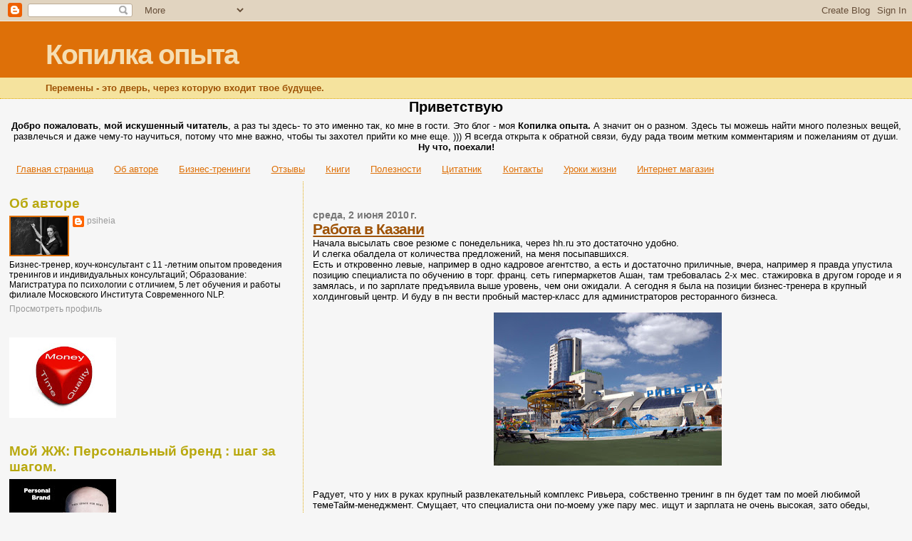

--- FILE ---
content_type: text/html; charset=UTF-8
request_url: http://www.juliavlad.ru/2010/06/blog-post_02.html
body_size: 16093
content:
<!DOCTYPE html>
<html dir='ltr'>
<head>
<link href='https://www.blogger.com/static/v1/widgets/2944754296-widget_css_bundle.css' rel='stylesheet' type='text/css'/>
<meta content='text/html; charset=UTF-8' http-equiv='Content-Type'/>
<meta content='blogger' name='generator'/>
<link href='http://www.juliavlad.ru/favicon.ico' rel='icon' type='image/x-icon'/>
<link href='http://www.juliavlad.ru/2010/06/blog-post_02.html' rel='canonical'/>
<link rel="alternate" type="application/atom+xml" title="Копилка опыта - Atom" href="http://www.juliavlad.ru/feeds/posts/default" />
<link rel="alternate" type="application/rss+xml" title="Копилка опыта - RSS" href="http://www.juliavlad.ru/feeds/posts/default?alt=rss" />
<link rel="service.post" type="application/atom+xml" title="Копилка опыта - Atom" href="https://www.blogger.com/feeds/2723994140427209882/posts/default" />

<link rel="alternate" type="application/atom+xml" title="Копилка опыта - Atom" href="http://www.juliavlad.ru/feeds/1492787098276893311/comments/default" />
<!--Can't find substitution for tag [blog.ieCssRetrofitLinks]-->
<link href='https://blogger.googleusercontent.com/img/b/R29vZ2xl/AVvXsEgGBQ5nIKUJ2_jeMMvEaLx2LMhI4vpSxRuR0v3lL-7T8sfxQ87Mmdk7fdVlPSlI-xZVXoWXZ28qEX8oOurYm-HFos_mGED1iZIc4sSiWyKvvThxf38HwZYUGs9HauyBkXzRETchzczMfU8/s320/akvapark_rivera.jpeg' rel='image_src'/>
<meta content='http://www.juliavlad.ru/2010/06/blog-post_02.html' property='og:url'/>
<meta content='Работа в Казани' property='og:title'/>
<meta content='Начала высылать свое резюме с понедельника, через hh.ru это достаточно удобно.  И слегка обалдела от количества предложений, на меня посыпав...' property='og:description'/>
<meta content='https://blogger.googleusercontent.com/img/b/R29vZ2xl/AVvXsEgGBQ5nIKUJ2_jeMMvEaLx2LMhI4vpSxRuR0v3lL-7T8sfxQ87Mmdk7fdVlPSlI-xZVXoWXZ28qEX8oOurYm-HFos_mGED1iZIc4sSiWyKvvThxf38HwZYUGs9HauyBkXzRETchzczMfU8/w1200-h630-p-k-no-nu/akvapark_rivera.jpeg' property='og:image'/>
<title>Копилка опыта: Работа в Казани</title>
<style id='page-skin-1' type='text/css'><!--
/*
* Blogger Template Style
*
* Sand Dollar
* by Jason Sutter
* Updated by Blogger Team
*/
body {
margin:0px;
padding:0px;
background:#f6f6f6;
color:#000000;
font-size: small;
}
#outer-wrapper {
font:normal normal 100% 'Trebuchet MS',Trebuchet,Verdana,Sans-Serif;
}
a {
color:#DE7008;
}
a:hover {
color:#9E5205;
}
a img {
border-width: 0;
}
#content-wrapper {
padding-top: 0;
padding-right: 1em;
padding-bottom: 0;
padding-left: 1em;
}
@media all  {
div#main {
float:right;
width:66%;
padding-top:30px;
padding-right:0;
padding-bottom:10px;
padding-left:1em;
border-left:dotted 1px #e0ad12;
word-wrap: break-word; /* fix for long text breaking sidebar float in IE */
overflow: hidden;     /* fix for long non-text content breaking IE sidebar float */
}
div#sidebar {
margin-top:20px;
margin-right:0px;
margin-bottom:0px;
margin-left:0;
padding:0px;
text-align:left;
float: left;
width: 31%;
word-wrap: break-word; /* fix for long text breaking sidebar float in IE */
overflow: hidden;     /* fix for long non-text content breaking IE sidebar float */
}
}
@media handheld  {
div#main {
float:none;
width:90%;
}
div#sidebar {
padding-top:30px;
padding-right:7%;
padding-bottom:10px;
padding-left:3%;
}
}
#header {
padding-top:0px;
padding-right:0px;
padding-bottom:0px;
padding-left:0px;
margin-top:0px;
margin-right:0px;
margin-bottom:0px;
margin-left:0px;
border-bottom:dotted 1px #e0ad12;
background:#F5E39e;
}
h1 a:link  {
text-decoration:none;
color:#F5DEB3
}
h1 a:visited  {
text-decoration:none;
color:#F5DEB3
}
h1,h2,h3 {
margin: 0;
}
h1 {
padding-top:25px;
padding-right:0px;
padding-bottom:10px;
padding-left:5%;
color:#F5DEB3;
background:#DE7008;
font:normal bold 300% Verdana,Sans-Serif;
letter-spacing:-2px;
}
h3.post-title {
color:#9E5205;
font:normal bold 160% Verdana,Sans-Serif;
letter-spacing:-1px;
}
h3.post-title a,
h3.post-title a:visited {
color: #9E5205;
}
h2.date-header  {
margin-top:10px;
margin-right:0px;
margin-bottom:0px;
margin-left:0px;
color:#777777;
font: normal bold 105% 'Trebuchet MS',Trebuchet,Verdana,Sans-serif;
}
h4 {
color:#aa0033;
}
#sidebar h2 {
color:#B8A80D;
margin:0px;
padding:0px;
font:normal bold 150% Verdana,Sans-serif;
}
#sidebar .widget {
margin-top:0px;
margin-right:0px;
margin-bottom:33px;
margin-left:0px;
padding-top:0px;
padding-right:0px;
padding-bottom:0px;
padding-left:0px;
font-size:95%;
}
#sidebar ul {
list-style-type:none;
padding-left: 0;
margin-top: 0;
}
#sidebar li {
margin-top:0px;
margin-right:0px;
margin-bottom:0px;
margin-left:0px;
padding-top:0px;
padding-right:0px;
padding-bottom:0px;
padding-left:0px;
list-style-type:none;
font-size:95%;
}
.description {
padding:0px;
margin-top:7px;
margin-right:12%;
margin-bottom:7px;
margin-left:5%;
color:#9E5205;
background:transparent;
font:bold 100% Verdana,Sans-Serif;
}
.post {
margin-top:0px;
margin-right:0px;
margin-bottom:30px;
margin-left:0px;
}
.post strong {
color:#000000;
font-weight:bold;
}
pre,code {
color:#999999;
}
strike {
color:#999999;
}
.post-footer  {
padding:0px;
margin:0px;
color:#444444;
font-size:80%;
}
.post-footer a {
border:none;
color:#968a0a;
text-decoration:none;
}
.post-footer a:hover {
text-decoration:underline;
}
#comments {
padding:0px;
font-size:110%;
font-weight:bold;
}
.comment-author {
margin-top: 10px;
}
.comment-body {
font-size:100%;
font-weight:normal;
color:black;
}
.comment-footer {
padding-bottom:20px;
color:#444444;
font-size:80%;
font-weight:normal;
display:inline;
margin-right:10px
}
.deleted-comment  {
font-style:italic;
color:gray;
}
.comment-link  {
margin-left:.6em;
}
.profile-textblock {
clear: both;
margin-left: 0;
}
.profile-img {
float: left;
margin-top: 0;
margin-right: 5px;
margin-bottom: 5px;
margin-left: 0;
border: 2px solid #DE7008;
}
#sidebar a:link  {
color:#999999;
text-decoration:none;
}
#sidebar a:active  {
color:#ff0000;
text-decoration:none;
}
#sidebar a:visited  {
color:sidebarlinkcolor;
text-decoration:none;
}
#sidebar a:hover {
color:#B8A80D;
text-decoration:none;
}
.feed-links {
clear: both;
line-height: 2.5em;
}
#blog-pager-newer-link {
float: left;
}
#blog-pager-older-link {
float: right;
}
#blog-pager {
text-align: center;
}
.clear {
clear: both;
}
.widget-content {
margin-top: 0.5em;
}
/** Tweaks for layout editor preview */
body#layout #outer-wrapper {
margin-top: 0;
}
body#layout #main,
body#layout #sidebar {
margin-top: 10px;
padding-top: 0;
}

--></style>
<link href='https://www.blogger.com/dyn-css/authorization.css?targetBlogID=2723994140427209882&amp;zx=f809cff7-55f4-4654-b21e-d2081c077374' media='none' onload='if(media!=&#39;all&#39;)media=&#39;all&#39;' rel='stylesheet'/><noscript><link href='https://www.blogger.com/dyn-css/authorization.css?targetBlogID=2723994140427209882&amp;zx=f809cff7-55f4-4654-b21e-d2081c077374' rel='stylesheet'/></noscript>
<meta name='google-adsense-platform-account' content='ca-host-pub-1556223355139109'/>
<meta name='google-adsense-platform-domain' content='blogspot.com'/>

<!-- data-ad-client=ca-pub-6664711088252703 -->

</head>
<body>
<div class='navbar section' id='navbar'><div class='widget Navbar' data-version='1' id='Navbar1'><script type="text/javascript">
    function setAttributeOnload(object, attribute, val) {
      if(window.addEventListener) {
        window.addEventListener('load',
          function(){ object[attribute] = val; }, false);
      } else {
        window.attachEvent('onload', function(){ object[attribute] = val; });
      }
    }
  </script>
<div id="navbar-iframe-container"></div>
<script type="text/javascript" src="https://apis.google.com/js/platform.js"></script>
<script type="text/javascript">
      gapi.load("gapi.iframes:gapi.iframes.style.bubble", function() {
        if (gapi.iframes && gapi.iframes.getContext) {
          gapi.iframes.getContext().openChild({
              url: 'https://www.blogger.com/navbar/2723994140427209882?po\x3d1492787098276893311\x26origin\x3dhttp://www.juliavlad.ru',
              where: document.getElementById("navbar-iframe-container"),
              id: "navbar-iframe"
          });
        }
      });
    </script><script type="text/javascript">
(function() {
var script = document.createElement('script');
script.type = 'text/javascript';
script.src = '//pagead2.googlesyndication.com/pagead/js/google_top_exp.js';
var head = document.getElementsByTagName('head')[0];
if (head) {
head.appendChild(script);
}})();
</script>
</div></div>
<div id='outer-wrapper'><div id='wrap2'>
<!-- skip links for text browsers -->
<span id='skiplinks' style='display:none;'>
<a href='#main'>skip to main </a> |
      <a href='#sidebar'>skip to sidebar</a>
</span>
<div id='header-wrapper'>
<div class='header section' id='header'><div class='widget Header' data-version='1' id='Header1'>
<div id='header-inner'>
<div class='titlewrapper'>
<h1 class='title'>
<a href='http://www.juliavlad.ru/'>
Копилка опыта
</a>
</h1>
</div>
<div class='descriptionwrapper'>
<p class='description'><span>Перемены - это дверь, через которую  входит твое будущее.</span></p>
</div>
</div>
</div></div>
</div>
<div id='content-wrapper'>
<div id='crosscol-wrapper' style='text-align:center'>
<div class='crosscol section' id='crosscol'><div class='widget Text' data-version='1' id='Text2'>
<h2 class='title'>Приветствую</h2>
<div class='widget-content'>
<span style="font-weight: bold;">Добро пожаловать</span>, <span style="font-weight: bold;">мой искушенный читатель</span>, а раз ты здесь- то это именно так,  ко мне в гости. Это  блог - моя <span style="font-weight: bold;">Копилка опыта.</span> А значит он о разном. Здесь ты можешь найти много полезных вещей, развлечься и даже чему-то научиться, потому что мне важно, чтобы ты захотел прийти ко мне еще. ))) Я всегда открыта к обратной связи, буду рада твоим метким комментариям и пожеланиям от души.<br /><span style="font-weight: bold;">Ну что, поехали!</span><br />
</div>
<div class='clear'></div>
</div><div class='widget PageList' data-version='1' id='PageList1'>
<h2>Азбука_фельдман</h2>
<div class='widget-content'>
<ul>
<li>
<a href='http://www.juliavlad.ru/'>Главная страница</a>
</li>
<li>
<a href='http://www.juliavlad.ru/p/blog-page.html'>Об авторе</a>
</li>
<li>
<a href='http://www.juliavlad.ru/p/blog-page_03.html'>Бизнес-тренинги</a>
</li>
<li>
<a href='http://www.juliavlad.ru/p/blog-page_8252.html'>Отзывы</a>
</li>
<li>
<a href='http://www.juliavlad.ru/p/blog-page_558.html'>Книги</a>
</li>
<li>
<a href='http://www.juliavlad.ru/p/blog-page_08.html'>Полезности</a>
</li>
<li>
<a href='http://www.juliavlad.ru/p/blog-page_04.html'>Цитатник</a>
</li>
<li>
<a href='http://www.juliavlad.ru/p/blog-page_3221.html'>Контакты</a>
</li>
<li>
<a href='http://www.juliavlad.ru/p/blog-page_16.html'>Уроки жизни</a>
</li>
<li>
<a href='http://www.juliavlad.ru/p/blog-page_2198.html'>Интернет магазин</a>
</li>
</ul>
<div class='clear'></div>
</div>
</div></div>
</div>
<div id='main-wrapper'>
<div class='main section' id='main'><div class='widget Blog' data-version='1' id='Blog1'>
<div class='blog-posts hfeed'>

          <div class="date-outer">
        
<h2 class='date-header'><span>среда, 2 июня 2010&#8239;г.</span></h2>

          <div class="date-posts">
        
<div class='post-outer'>
<div class='post hentry'>
<a name='1492787098276893311'></a>
<h3 class='post-title entry-title'>
<a href='http://www.juliavlad.ru/2010/06/blog-post_02.html'>Работа в Казани</a>
</h3>
<div class='post-header-line-1'></div>
<div class='post-body entry-content'>
Начала высылать свое резюме с понедельника, через hh.ru это достаточно удобно.<br />
И слегка обалдела от количества предложений, на меня посыпавшихся.<br />
Есть и откровенно левые, например в одно кадровое агентство, а есть и достаточно приличные, вчера, например я правда упустила позицию специалиста по обучению в торг. франц. сеть гипермаркетов Ашан, там требовалась 2-х мес. стажировка в другом городе и я замялась, и по зарплате предъявила выше уровень, чем они ожидали. А сегодня я была на позиции бизнес-тренера в крупный холдинговый центр. И буду в пн вести пробный мастер-класс для администраторов ресторанного бизнеса.<br />
<br />
<div class="separator" style="clear: both; text-align: center;"><a href="https://blogger.googleusercontent.com/img/b/R29vZ2xl/AVvXsEgGBQ5nIKUJ2_jeMMvEaLx2LMhI4vpSxRuR0v3lL-7T8sfxQ87Mmdk7fdVlPSlI-xZVXoWXZ28qEX8oOurYm-HFos_mGED1iZIc4sSiWyKvvThxf38HwZYUGs9HauyBkXzRETchzczMfU8/s1600/akvapark_rivera.jpeg" imageanchor="1" style="margin-left: 1em; margin-right: 1em;"><img border="0" src="https://blogger.googleusercontent.com/img/b/R29vZ2xl/AVvXsEgGBQ5nIKUJ2_jeMMvEaLx2LMhI4vpSxRuR0v3lL-7T8sfxQ87Mmdk7fdVlPSlI-xZVXoWXZ28qEX8oOurYm-HFos_mGED1iZIc4sSiWyKvvThxf38HwZYUGs9HauyBkXzRETchzczMfU8/s320/akvapark_rivera.jpeg" /></a></div><br />
<br />
Радует, что у них в руках крупный развлекательный комплекс Ривьера, собственно тренинг в пн будет там по моей любимой темеТайм-менеджмент. Смущает, что специалиста они по-моему уже пару мес. ищут и зарплата не очень высокая, зато обеды, транспорт + фитнесс-зал, что прельщает.<br />
Еще сегодня позвонили из банка Ренессанс, тоже на позицию специалиста по обучению и из сети магазинов, связанных с мобил связью, Divizion. Кстати, вот всегда было интересно поработать в сфере мобил связи и телефонов, но даже скорее в маркетинговой сфере, потому что мне кажется , что он идут на шаг впереди остальных.<br />
В общем, я воодушевлена.&nbsp; Хотя пора какие-то конкретные деньги зарабатывать, иначе скоро кончатся. ))<br />
<br />
P.S. Купила сегодня роскошный белый зонт с мотивами Парижа. Не устояла.
<div style='clear: both;'></div>
</div>
<div class='post-footer'>
<div class='post-footer-line post-footer-line-1'><span class='post-author vcard'>
Автор:
<span class='fn'>psiheia</span>
</span>
<span class='post-timestamp'>
на
<a class='timestamp-link' href='http://www.juliavlad.ru/2010/06/blog-post_02.html' rel='bookmark' title='permanent link'><abbr class='published' title='2010-06-02T17:41:00+04:00'>6/02/2010</abbr></a>
</span>
<span class='post-comment-link'>
</span>
<span class='post-icons'>
<span class='item-action'>
<a href='https://www.blogger.com/email-post/2723994140427209882/1492787098276893311' title='Отправить сообщение по электронной почте'>
<img alt='' class='icon-action' height='13' src='http://www.blogger.com/img/icon18_email.gif' width='18'/>
</a>
</span>
<span class='item-control blog-admin pid-1645300964'>
<a href='https://www.blogger.com/post-edit.g?blogID=2723994140427209882&postID=1492787098276893311&from=pencil' title='Изменить сообщение'>
<img alt='' class='icon-action' height='18' src='https://resources.blogblog.com/img/icon18_edit_allbkg.gif' width='18'/>
</a>
</span>
</span>
<span class='post-backlinks post-comment-link'>
</span>
</div>
<div class='post-footer-line post-footer-line-2'><span class='post-labels'>
Ярлыки:
<a href='http://www.juliavlad.ru/search/label/%D0%9A%D0%B0%D0%B7%D0%B0%D0%BD%D1%8C' rel='tag'>Казань</a>
</span>
</div>
<div class='post-footer-line post-footer-line-3'><span class='post-location'>
</span>
</div>
</div>
</div>
<div class='comments' id='comments'>
<a name='comments'></a>
<h4>4 комментария:</h4>
<div id='Blog1_comments-block-wrapper'>
<dl class='avatar-comment-indent' id='comments-block'>
<dt class='comment-author ' id='c3106935059201936424'>
<a name='c3106935059201936424'></a>
<div class="avatar-image-container vcard"><span dir="ltr"><a href="https://www.blogger.com/profile/07811101480751339057" target="" rel="nofollow" onclick="" class="avatar-hovercard" id="av-3106935059201936424-07811101480751339057"><img src="https://resources.blogblog.com/img/blank.gif" width="35" height="35" class="delayLoad" style="display: none;" longdesc="//blogger.googleusercontent.com/img/b/R29vZ2xl/AVvXsEhbN9VbJHDB5FkZFlJzzbEzXH3adTXtUJJAjQtWW3AGcsuJsH5CueegHPOlcFrwz5Z3E_0B3YHoARd6Rw2yOra84PurSMz5ZDcviHrHYgHz2zsWOeIkjAPbnypLdJRtmQ/s45-c/DSC_1710.jpg" alt="" title="Lena fm">

<noscript><img src="//blogger.googleusercontent.com/img/b/R29vZ2xl/AVvXsEhbN9VbJHDB5FkZFlJzzbEzXH3adTXtUJJAjQtWW3AGcsuJsH5CueegHPOlcFrwz5Z3E_0B3YHoARd6Rw2yOra84PurSMz5ZDcviHrHYgHz2zsWOeIkjAPbnypLdJRtmQ/s45-c/DSC_1710.jpg" width="35" height="35" class="photo" alt=""></noscript></a></span></div>
<a href='https://www.blogger.com/profile/07811101480751339057' rel='nofollow'>Lena fm</a>
комментирует...
</dt>
<dd class='comment-body' id='Blog1_cmt-3106935059201936424'>
<p>
Желаю успехов и удачи) Хотя при правильно выстроенном намерении все должно получиться наилучшим образом. Собсвенно, так ведь и будет;))
</p>
</dd>
<dd class='comment-footer'>
<span class='comment-timestamp'>
<a href='http://www.juliavlad.ru/2010/06/blog-post_02.html?showComment=1275491325633#c3106935059201936424' title='comment permalink'>
2 июня 2010&#8239;г. в 19:08
</a>
<span class='item-control blog-admin pid-1825137716'>
<a class='comment-delete' href='https://www.blogger.com/comment/delete/2723994140427209882/3106935059201936424' title='Удалить комментарий'>
<img src='https://resources.blogblog.com/img/icon_delete13.gif'/>
</a>
</span>
</span>
</dd>
<dt class='comment-author ' id='c8428511157789046690'>
<a name='c8428511157789046690'></a>
<div class="avatar-image-container vcard"><span dir="ltr"><a href="https://www.blogger.com/profile/07811101480751339057" target="" rel="nofollow" onclick="" class="avatar-hovercard" id="av-8428511157789046690-07811101480751339057"><img src="https://resources.blogblog.com/img/blank.gif" width="35" height="35" class="delayLoad" style="display: none;" longdesc="//blogger.googleusercontent.com/img/b/R29vZ2xl/AVvXsEhbN9VbJHDB5FkZFlJzzbEzXH3adTXtUJJAjQtWW3AGcsuJsH5CueegHPOlcFrwz5Z3E_0B3YHoARd6Rw2yOra84PurSMz5ZDcviHrHYgHz2zsWOeIkjAPbnypLdJRtmQ/s45-c/DSC_1710.jpg" alt="" title="Lena fm">

<noscript><img src="//blogger.googleusercontent.com/img/b/R29vZ2xl/AVvXsEhbN9VbJHDB5FkZFlJzzbEzXH3adTXtUJJAjQtWW3AGcsuJsH5CueegHPOlcFrwz5Z3E_0B3YHoARd6Rw2yOra84PurSMz5ZDcviHrHYgHz2zsWOeIkjAPbnypLdJRtmQ/s45-c/DSC_1710.jpg" width="35" height="35" class="photo" alt=""></noscript></a></span></div>
<a href='https://www.blogger.com/profile/07811101480751339057' rel='nofollow'>Lena fm</a>
комментирует...
</dt>
<dd class='comment-body' id='Blog1_cmt-8428511157789046690'>
<p>
Забыла сказать спасибо за фотки)
</p>
</dd>
<dd class='comment-footer'>
<span class='comment-timestamp'>
<a href='http://www.juliavlad.ru/2010/06/blog-post_02.html?showComment=1275491362237#c8428511157789046690' title='comment permalink'>
2 июня 2010&#8239;г. в 19:09
</a>
<span class='item-control blog-admin pid-1825137716'>
<a class='comment-delete' href='https://www.blogger.com/comment/delete/2723994140427209882/8428511157789046690' title='Удалить комментарий'>
<img src='https://resources.blogblog.com/img/icon_delete13.gif'/>
</a>
</span>
</span>
</dd>
<dt class='comment-author blog-author' id='c7752065060749421449'>
<a name='c7752065060749421449'></a>
<div class="avatar-image-container vcard"><span dir="ltr"><a href="https://www.blogger.com/profile/00449063769021155604" target="" rel="nofollow" onclick="" class="avatar-hovercard" id="av-7752065060749421449-00449063769021155604"><img src="https://resources.blogblog.com/img/blank.gif" width="35" height="35" class="delayLoad" style="display: none;" longdesc="//blogger.googleusercontent.com/img/b/R29vZ2xl/AVvXsEhKDrbqOEAYx2WtnR9dMU3s0LVjGuBmV_sCkU-wuqRe_MRogxCuidrTGEsc4T8Hwgq5suBYoEDfIMbFH50V_BafTrWw96ep1ahSJioiywXZxuzxN8lu6CTozTuvSx7EXL8/s45-c/MMB_0026-21.jpg" alt="" title="psiheia">

<noscript><img src="//blogger.googleusercontent.com/img/b/R29vZ2xl/AVvXsEhKDrbqOEAYx2WtnR9dMU3s0LVjGuBmV_sCkU-wuqRe_MRogxCuidrTGEsc4T8Hwgq5suBYoEDfIMbFH50V_BafTrWw96ep1ahSJioiywXZxuzxN8lu6CTozTuvSx7EXL8/s45-c/MMB_0026-21.jpg" width="35" height="35" class="photo" alt=""></noscript></a></span></div>
<a href='https://www.blogger.com/profile/00449063769021155604' rel='nofollow'>psiheia</a>
комментирует...
</dt>
<dd class='comment-body' id='Blog1_cmt-7752065060749421449'>
<p>
Признательна, Лен. Ведь это так приятно, когда люди из далеких городов следят за твоими успехами и переживают. )) Да еще и такие творчески одаренные, нестандартные.
</p>
</dd>
<dd class='comment-footer'>
<span class='comment-timestamp'>
<a href='http://www.juliavlad.ru/2010/06/blog-post_02.html?showComment=1275493425522#c7752065060749421449' title='comment permalink'>
2 июня 2010&#8239;г. в 19:43
</a>
<span class='item-control blog-admin pid-1645300964'>
<a class='comment-delete' href='https://www.blogger.com/comment/delete/2723994140427209882/7752065060749421449' title='Удалить комментарий'>
<img src='https://resources.blogblog.com/img/icon_delete13.gif'/>
</a>
</span>
</span>
</dd>
<dt class='comment-author ' id='c3564520902195198504'>
<a name='c3564520902195198504'></a>
<div class="avatar-image-container avatar-stock"><span dir="ltr"><img src="//resources.blogblog.com/img/blank.gif" width="35" height="35" alt="" title="&#1040;&#1085;&#1086;&#1085;&#1080;&#1084;&#1085;&#1099;&#1081;">

</span></div>
Анонимный
комментирует...
</dt>
<dd class='comment-body' id='Blog1_cmt-3564520902195198504'>
<p>
Хорошие новости. Приятно слышать, что ты становишься на ноги на новом месте. <br />А зонтом можно отбиваться от избытка работодателей. Они  оценят. Особенно, если про Париж. <br /><br />Лаа.
</p>
</dd>
<dd class='comment-footer'>
<span class='comment-timestamp'>
<a href='http://www.juliavlad.ru/2010/06/blog-post_02.html?showComment=1275606866550#c3564520902195198504' title='comment permalink'>
4 июня 2010&#8239;г. в 03:14
</a>
<span class='item-control blog-admin pid-1279019548'>
<a class='comment-delete' href='https://www.blogger.com/comment/delete/2723994140427209882/3564520902195198504' title='Удалить комментарий'>
<img src='https://resources.blogblog.com/img/icon_delete13.gif'/>
</a>
</span>
</span>
</dd>
</dl>
</div>
<p class='comment-footer'>
<a href='https://www.blogger.com/comment/fullpage/post/2723994140427209882/1492787098276893311' onclick=''>Отправить комментарий</a>
</p>
</div>
</div>

        </div></div>
      
</div>
<div class='blog-pager' id='blog-pager'>
<span id='blog-pager-newer-link'>
<a class='blog-pager-newer-link' href='http://www.juliavlad.ru/2010/06/blog-post_03.html' id='Blog1_blog-pager-newer-link' title='Следующее'>Следующее</a>
</span>
<span id='blog-pager-older-link'>
<a class='blog-pager-older-link' href='http://www.juliavlad.ru/2010/06/blog-post_1244.html' id='Blog1_blog-pager-older-link' title='Предыдущее'>Предыдущее</a>
</span>
<a class='home-link' href='http://www.juliavlad.ru/'>Главная страница</a>
</div>
<div class='clear'></div>
<div class='post-feeds'>
<div class='feed-links'>
Подписаться на:
<a class='feed-link' href='http://www.juliavlad.ru/feeds/1492787098276893311/comments/default' target='_blank' type='application/atom+xml'>Комментарии к сообщению (Atom)</a>
</div>
</div>
</div></div>
</div>
<div id='sidebar-wrapper'>
<div class='sidebar section' id='sidebar'><div class='widget Profile' data-version='1' id='Profile1'>
<h2>Об авторе</h2>
<div class='widget-content'>
<a href='https://www.blogger.com/profile/00449063769021155604'><img alt='Моя фотография' class='profile-img' height='53' src='//blogger.googleusercontent.com/img/b/R29vZ2xl/AVvXsEhKDrbqOEAYx2WtnR9dMU3s0LVjGuBmV_sCkU-wuqRe_MRogxCuidrTGEsc4T8Hwgq5suBYoEDfIMbFH50V_BafTrWw96ep1ahSJioiywXZxuzxN8lu6CTozTuvSx7EXL8/s150/MMB_0026-21.jpg' width='80'/></a>
<dl class='profile-datablock'>
<dt class='profile-data'>
<a class='profile-name-link g-profile' href='https://www.blogger.com/profile/00449063769021155604' rel='author' style='background-image: url(//www.blogger.com/img/logo-16.png);'>
psiheia
</a>
</dt>
<dd class='profile-textblock'>Бизнес-тренер, коуч-консультант с 11
-летним опытом проведения тренингов и индивидуальных консультаций;

Образование: Магистратура по психологии с отличием, 5 лет обучения и работы филиале Московского Института Современного NLP.</dd>
</dl>
<a class='profile-link' href='https://www.blogger.com/profile/00449063769021155604' rel='author'>Просмотреть профиль</a>
<div class='clear'></div>
</div>
</div><div class='widget Image' data-version='1' id='Image2'>
<div class='widget-content'>
<img alt='' height='113' id='Image2_img' src='https://blogger.googleusercontent.com/img/b/R29vZ2xl/AVvXsEi-OcIfPqANm97yCirR7PUBhBzPiA1Wk5VY5vzmrf153D3xICavuPF9BqjEfD_gtRnnEYn__LptNt9GGyRbE0Fn64mUi5mJOikYxbo4oVrLENRlznoYWv5HARk1rBqSZnl9ntHpl9WeIv0/s150/ist2_6452277-money-time-quality.jpg' width='150'/>
<br/>
</div>
<div class='clear'></div>
</div><div class='widget Image' data-version='1' id='Image1'>
<h2>Мой ЖЖ: Персональный бренд : шаг за шагом.</h2>
<div class='widget-content'>
<a href='http://julia-vlad.livejournal.com'>
<img alt='Мой ЖЖ: Персональный бренд : шаг за шагом.' height='111' id='Image1_img' src='https://blogger.googleusercontent.com/img/b/R29vZ2xl/AVvXsEjdBiqJGsU3KjtB0wIoqdh-3AiMFNNHrGpPZUwYqQIc5FRzsLZRZUI8TiCsIut1g_SkblYb3iddUMV_j3O8y0KirehyLV3QAGvXXduVV-3yao0_3QTBQ1aOqOloAe3PTKiBAnCGHR6pluY/s150/personal-brand-cover.jpg' width='150'/>
</a>
<br/>
<span class='caption'>Инструкция к применению. Читать острожно.</span>
</div>
<div class='clear'></div>
</div><div class='widget BlogArchive' data-version='1' id='BlogArchive1'>
<h2>Архив блога</h2>
<div class='widget-content'>
<div id='ArchiveList'>
<div id='BlogArchive1_ArchiveList'>
<ul class='hierarchy'>
<li class='archivedate collapsed'>
<a class='toggle' href='javascript:void(0)'>
<span class='zippy'>

        &#9658;&#160;
      
</span>
</a>
<a class='post-count-link' href='http://www.juliavlad.ru/2025/'>
2025
</a>
<span class='post-count' dir='ltr'>(2)</span>
<ul class='hierarchy'>
<li class='archivedate collapsed'>
<a class='toggle' href='javascript:void(0)'>
<span class='zippy'>

        &#9658;&#160;
      
</span>
</a>
<a class='post-count-link' href='http://www.juliavlad.ru/2025/12/'>
декабря
</a>
<span class='post-count' dir='ltr'>(1)</span>
</li>
</ul>
<ul class='hierarchy'>
<li class='archivedate collapsed'>
<a class='toggle' href='javascript:void(0)'>
<span class='zippy'>

        &#9658;&#160;
      
</span>
</a>
<a class='post-count-link' href='http://www.juliavlad.ru/2025/01/'>
января
</a>
<span class='post-count' dir='ltr'>(1)</span>
</li>
</ul>
</li>
</ul>
<ul class='hierarchy'>
<li class='archivedate collapsed'>
<a class='toggle' href='javascript:void(0)'>
<span class='zippy'>

        &#9658;&#160;
      
</span>
</a>
<a class='post-count-link' href='http://www.juliavlad.ru/2023/'>
2023
</a>
<span class='post-count' dir='ltr'>(2)</span>
<ul class='hierarchy'>
<li class='archivedate collapsed'>
<a class='toggle' href='javascript:void(0)'>
<span class='zippy'>

        &#9658;&#160;
      
</span>
</a>
<a class='post-count-link' href='http://www.juliavlad.ru/2023/12/'>
декабря
</a>
<span class='post-count' dir='ltr'>(1)</span>
</li>
</ul>
<ul class='hierarchy'>
<li class='archivedate collapsed'>
<a class='toggle' href='javascript:void(0)'>
<span class='zippy'>

        &#9658;&#160;
      
</span>
</a>
<a class='post-count-link' href='http://www.juliavlad.ru/2023/05/'>
мая
</a>
<span class='post-count' dir='ltr'>(1)</span>
</li>
</ul>
</li>
</ul>
<ul class='hierarchy'>
<li class='archivedate collapsed'>
<a class='toggle' href='javascript:void(0)'>
<span class='zippy'>

        &#9658;&#160;
      
</span>
</a>
<a class='post-count-link' href='http://www.juliavlad.ru/2022/'>
2022
</a>
<span class='post-count' dir='ltr'>(1)</span>
<ul class='hierarchy'>
<li class='archivedate collapsed'>
<a class='toggle' href='javascript:void(0)'>
<span class='zippy'>

        &#9658;&#160;
      
</span>
</a>
<a class='post-count-link' href='http://www.juliavlad.ru/2022/01/'>
января
</a>
<span class='post-count' dir='ltr'>(1)</span>
</li>
</ul>
</li>
</ul>
<ul class='hierarchy'>
<li class='archivedate collapsed'>
<a class='toggle' href='javascript:void(0)'>
<span class='zippy'>

        &#9658;&#160;
      
</span>
</a>
<a class='post-count-link' href='http://www.juliavlad.ru/2020/'>
2020
</a>
<span class='post-count' dir='ltr'>(16)</span>
<ul class='hierarchy'>
<li class='archivedate collapsed'>
<a class='toggle' href='javascript:void(0)'>
<span class='zippy'>

        &#9658;&#160;
      
</span>
</a>
<a class='post-count-link' href='http://www.juliavlad.ru/2020/12/'>
декабря
</a>
<span class='post-count' dir='ltr'>(2)</span>
</li>
</ul>
<ul class='hierarchy'>
<li class='archivedate collapsed'>
<a class='toggle' href='javascript:void(0)'>
<span class='zippy'>

        &#9658;&#160;
      
</span>
</a>
<a class='post-count-link' href='http://www.juliavlad.ru/2020/10/'>
октября
</a>
<span class='post-count' dir='ltr'>(1)</span>
</li>
</ul>
<ul class='hierarchy'>
<li class='archivedate collapsed'>
<a class='toggle' href='javascript:void(0)'>
<span class='zippy'>

        &#9658;&#160;
      
</span>
</a>
<a class='post-count-link' href='http://www.juliavlad.ru/2020/07/'>
июля
</a>
<span class='post-count' dir='ltr'>(2)</span>
</li>
</ul>
<ul class='hierarchy'>
<li class='archivedate collapsed'>
<a class='toggle' href='javascript:void(0)'>
<span class='zippy'>

        &#9658;&#160;
      
</span>
</a>
<a class='post-count-link' href='http://www.juliavlad.ru/2020/04/'>
апреля
</a>
<span class='post-count' dir='ltr'>(1)</span>
</li>
</ul>
<ul class='hierarchy'>
<li class='archivedate collapsed'>
<a class='toggle' href='javascript:void(0)'>
<span class='zippy'>

        &#9658;&#160;
      
</span>
</a>
<a class='post-count-link' href='http://www.juliavlad.ru/2020/01/'>
января
</a>
<span class='post-count' dir='ltr'>(10)</span>
</li>
</ul>
</li>
</ul>
<ul class='hierarchy'>
<li class='archivedate collapsed'>
<a class='toggle' href='javascript:void(0)'>
<span class='zippy'>

        &#9658;&#160;
      
</span>
</a>
<a class='post-count-link' href='http://www.juliavlad.ru/2019/'>
2019
</a>
<span class='post-count' dir='ltr'>(6)</span>
<ul class='hierarchy'>
<li class='archivedate collapsed'>
<a class='toggle' href='javascript:void(0)'>
<span class='zippy'>

        &#9658;&#160;
      
</span>
</a>
<a class='post-count-link' href='http://www.juliavlad.ru/2019/07/'>
июля
</a>
<span class='post-count' dir='ltr'>(1)</span>
</li>
</ul>
<ul class='hierarchy'>
<li class='archivedate collapsed'>
<a class='toggle' href='javascript:void(0)'>
<span class='zippy'>

        &#9658;&#160;
      
</span>
</a>
<a class='post-count-link' href='http://www.juliavlad.ru/2019/03/'>
марта
</a>
<span class='post-count' dir='ltr'>(3)</span>
</li>
</ul>
<ul class='hierarchy'>
<li class='archivedate collapsed'>
<a class='toggle' href='javascript:void(0)'>
<span class='zippy'>

        &#9658;&#160;
      
</span>
</a>
<a class='post-count-link' href='http://www.juliavlad.ru/2019/01/'>
января
</a>
<span class='post-count' dir='ltr'>(2)</span>
</li>
</ul>
</li>
</ul>
<ul class='hierarchy'>
<li class='archivedate collapsed'>
<a class='toggle' href='javascript:void(0)'>
<span class='zippy'>

        &#9658;&#160;
      
</span>
</a>
<a class='post-count-link' href='http://www.juliavlad.ru/2018/'>
2018
</a>
<span class='post-count' dir='ltr'>(5)</span>
<ul class='hierarchy'>
<li class='archivedate collapsed'>
<a class='toggle' href='javascript:void(0)'>
<span class='zippy'>

        &#9658;&#160;
      
</span>
</a>
<a class='post-count-link' href='http://www.juliavlad.ru/2018/11/'>
ноября
</a>
<span class='post-count' dir='ltr'>(1)</span>
</li>
</ul>
<ul class='hierarchy'>
<li class='archivedate collapsed'>
<a class='toggle' href='javascript:void(0)'>
<span class='zippy'>

        &#9658;&#160;
      
</span>
</a>
<a class='post-count-link' href='http://www.juliavlad.ru/2018/07/'>
июля
</a>
<span class='post-count' dir='ltr'>(1)</span>
</li>
</ul>
<ul class='hierarchy'>
<li class='archivedate collapsed'>
<a class='toggle' href='javascript:void(0)'>
<span class='zippy'>

        &#9658;&#160;
      
</span>
</a>
<a class='post-count-link' href='http://www.juliavlad.ru/2018/05/'>
мая
</a>
<span class='post-count' dir='ltr'>(2)</span>
</li>
</ul>
<ul class='hierarchy'>
<li class='archivedate collapsed'>
<a class='toggle' href='javascript:void(0)'>
<span class='zippy'>

        &#9658;&#160;
      
</span>
</a>
<a class='post-count-link' href='http://www.juliavlad.ru/2018/01/'>
января
</a>
<span class='post-count' dir='ltr'>(1)</span>
</li>
</ul>
</li>
</ul>
<ul class='hierarchy'>
<li class='archivedate collapsed'>
<a class='toggle' href='javascript:void(0)'>
<span class='zippy'>

        &#9658;&#160;
      
</span>
</a>
<a class='post-count-link' href='http://www.juliavlad.ru/2017/'>
2017
</a>
<span class='post-count' dir='ltr'>(19)</span>
<ul class='hierarchy'>
<li class='archivedate collapsed'>
<a class='toggle' href='javascript:void(0)'>
<span class='zippy'>

        &#9658;&#160;
      
</span>
</a>
<a class='post-count-link' href='http://www.juliavlad.ru/2017/12/'>
декабря
</a>
<span class='post-count' dir='ltr'>(1)</span>
</li>
</ul>
<ul class='hierarchy'>
<li class='archivedate collapsed'>
<a class='toggle' href='javascript:void(0)'>
<span class='zippy'>

        &#9658;&#160;
      
</span>
</a>
<a class='post-count-link' href='http://www.juliavlad.ru/2017/08/'>
августа
</a>
<span class='post-count' dir='ltr'>(3)</span>
</li>
</ul>
<ul class='hierarchy'>
<li class='archivedate collapsed'>
<a class='toggle' href='javascript:void(0)'>
<span class='zippy'>

        &#9658;&#160;
      
</span>
</a>
<a class='post-count-link' href='http://www.juliavlad.ru/2017/07/'>
июля
</a>
<span class='post-count' dir='ltr'>(6)</span>
</li>
</ul>
<ul class='hierarchy'>
<li class='archivedate collapsed'>
<a class='toggle' href='javascript:void(0)'>
<span class='zippy'>

        &#9658;&#160;
      
</span>
</a>
<a class='post-count-link' href='http://www.juliavlad.ru/2017/06/'>
июня
</a>
<span class='post-count' dir='ltr'>(3)</span>
</li>
</ul>
<ul class='hierarchy'>
<li class='archivedate collapsed'>
<a class='toggle' href='javascript:void(0)'>
<span class='zippy'>

        &#9658;&#160;
      
</span>
</a>
<a class='post-count-link' href='http://www.juliavlad.ru/2017/05/'>
мая
</a>
<span class='post-count' dir='ltr'>(2)</span>
</li>
</ul>
<ul class='hierarchy'>
<li class='archivedate collapsed'>
<a class='toggle' href='javascript:void(0)'>
<span class='zippy'>

        &#9658;&#160;
      
</span>
</a>
<a class='post-count-link' href='http://www.juliavlad.ru/2017/04/'>
апреля
</a>
<span class='post-count' dir='ltr'>(4)</span>
</li>
</ul>
</li>
</ul>
<ul class='hierarchy'>
<li class='archivedate collapsed'>
<a class='toggle' href='javascript:void(0)'>
<span class='zippy'>

        &#9658;&#160;
      
</span>
</a>
<a class='post-count-link' href='http://www.juliavlad.ru/2016/'>
2016
</a>
<span class='post-count' dir='ltr'>(46)</span>
<ul class='hierarchy'>
<li class='archivedate collapsed'>
<a class='toggle' href='javascript:void(0)'>
<span class='zippy'>

        &#9658;&#160;
      
</span>
</a>
<a class='post-count-link' href='http://www.juliavlad.ru/2016/12/'>
декабря
</a>
<span class='post-count' dir='ltr'>(4)</span>
</li>
</ul>
<ul class='hierarchy'>
<li class='archivedate collapsed'>
<a class='toggle' href='javascript:void(0)'>
<span class='zippy'>

        &#9658;&#160;
      
</span>
</a>
<a class='post-count-link' href='http://www.juliavlad.ru/2016/11/'>
ноября
</a>
<span class='post-count' dir='ltr'>(3)</span>
</li>
</ul>
<ul class='hierarchy'>
<li class='archivedate collapsed'>
<a class='toggle' href='javascript:void(0)'>
<span class='zippy'>

        &#9658;&#160;
      
</span>
</a>
<a class='post-count-link' href='http://www.juliavlad.ru/2016/10/'>
октября
</a>
<span class='post-count' dir='ltr'>(4)</span>
</li>
</ul>
<ul class='hierarchy'>
<li class='archivedate collapsed'>
<a class='toggle' href='javascript:void(0)'>
<span class='zippy'>

        &#9658;&#160;
      
</span>
</a>
<a class='post-count-link' href='http://www.juliavlad.ru/2016/08/'>
августа
</a>
<span class='post-count' dir='ltr'>(1)</span>
</li>
</ul>
<ul class='hierarchy'>
<li class='archivedate collapsed'>
<a class='toggle' href='javascript:void(0)'>
<span class='zippy'>

        &#9658;&#160;
      
</span>
</a>
<a class='post-count-link' href='http://www.juliavlad.ru/2016/07/'>
июля
</a>
<span class='post-count' dir='ltr'>(2)</span>
</li>
</ul>
<ul class='hierarchy'>
<li class='archivedate collapsed'>
<a class='toggle' href='javascript:void(0)'>
<span class='zippy'>

        &#9658;&#160;
      
</span>
</a>
<a class='post-count-link' href='http://www.juliavlad.ru/2016/06/'>
июня
</a>
<span class='post-count' dir='ltr'>(3)</span>
</li>
</ul>
<ul class='hierarchy'>
<li class='archivedate collapsed'>
<a class='toggle' href='javascript:void(0)'>
<span class='zippy'>

        &#9658;&#160;
      
</span>
</a>
<a class='post-count-link' href='http://www.juliavlad.ru/2016/05/'>
мая
</a>
<span class='post-count' dir='ltr'>(2)</span>
</li>
</ul>
<ul class='hierarchy'>
<li class='archivedate collapsed'>
<a class='toggle' href='javascript:void(0)'>
<span class='zippy'>

        &#9658;&#160;
      
</span>
</a>
<a class='post-count-link' href='http://www.juliavlad.ru/2016/04/'>
апреля
</a>
<span class='post-count' dir='ltr'>(10)</span>
</li>
</ul>
<ul class='hierarchy'>
<li class='archivedate collapsed'>
<a class='toggle' href='javascript:void(0)'>
<span class='zippy'>

        &#9658;&#160;
      
</span>
</a>
<a class='post-count-link' href='http://www.juliavlad.ru/2016/03/'>
марта
</a>
<span class='post-count' dir='ltr'>(11)</span>
</li>
</ul>
<ul class='hierarchy'>
<li class='archivedate collapsed'>
<a class='toggle' href='javascript:void(0)'>
<span class='zippy'>

        &#9658;&#160;
      
</span>
</a>
<a class='post-count-link' href='http://www.juliavlad.ru/2016/02/'>
февраля
</a>
<span class='post-count' dir='ltr'>(2)</span>
</li>
</ul>
<ul class='hierarchy'>
<li class='archivedate collapsed'>
<a class='toggle' href='javascript:void(0)'>
<span class='zippy'>

        &#9658;&#160;
      
</span>
</a>
<a class='post-count-link' href='http://www.juliavlad.ru/2016/01/'>
января
</a>
<span class='post-count' dir='ltr'>(4)</span>
</li>
</ul>
</li>
</ul>
<ul class='hierarchy'>
<li class='archivedate collapsed'>
<a class='toggle' href='javascript:void(0)'>
<span class='zippy'>

        &#9658;&#160;
      
</span>
</a>
<a class='post-count-link' href='http://www.juliavlad.ru/2015/'>
2015
</a>
<span class='post-count' dir='ltr'>(26)</span>
<ul class='hierarchy'>
<li class='archivedate collapsed'>
<a class='toggle' href='javascript:void(0)'>
<span class='zippy'>

        &#9658;&#160;
      
</span>
</a>
<a class='post-count-link' href='http://www.juliavlad.ru/2015/12/'>
декабря
</a>
<span class='post-count' dir='ltr'>(2)</span>
</li>
</ul>
<ul class='hierarchy'>
<li class='archivedate collapsed'>
<a class='toggle' href='javascript:void(0)'>
<span class='zippy'>

        &#9658;&#160;
      
</span>
</a>
<a class='post-count-link' href='http://www.juliavlad.ru/2015/11/'>
ноября
</a>
<span class='post-count' dir='ltr'>(1)</span>
</li>
</ul>
<ul class='hierarchy'>
<li class='archivedate collapsed'>
<a class='toggle' href='javascript:void(0)'>
<span class='zippy'>

        &#9658;&#160;
      
</span>
</a>
<a class='post-count-link' href='http://www.juliavlad.ru/2015/10/'>
октября
</a>
<span class='post-count' dir='ltr'>(1)</span>
</li>
</ul>
<ul class='hierarchy'>
<li class='archivedate collapsed'>
<a class='toggle' href='javascript:void(0)'>
<span class='zippy'>

        &#9658;&#160;
      
</span>
</a>
<a class='post-count-link' href='http://www.juliavlad.ru/2015/09/'>
сентября
</a>
<span class='post-count' dir='ltr'>(1)</span>
</li>
</ul>
<ul class='hierarchy'>
<li class='archivedate collapsed'>
<a class='toggle' href='javascript:void(0)'>
<span class='zippy'>

        &#9658;&#160;
      
</span>
</a>
<a class='post-count-link' href='http://www.juliavlad.ru/2015/07/'>
июля
</a>
<span class='post-count' dir='ltr'>(1)</span>
</li>
</ul>
<ul class='hierarchy'>
<li class='archivedate collapsed'>
<a class='toggle' href='javascript:void(0)'>
<span class='zippy'>

        &#9658;&#160;
      
</span>
</a>
<a class='post-count-link' href='http://www.juliavlad.ru/2015/06/'>
июня
</a>
<span class='post-count' dir='ltr'>(1)</span>
</li>
</ul>
<ul class='hierarchy'>
<li class='archivedate collapsed'>
<a class='toggle' href='javascript:void(0)'>
<span class='zippy'>

        &#9658;&#160;
      
</span>
</a>
<a class='post-count-link' href='http://www.juliavlad.ru/2015/05/'>
мая
</a>
<span class='post-count' dir='ltr'>(4)</span>
</li>
</ul>
<ul class='hierarchy'>
<li class='archivedate collapsed'>
<a class='toggle' href='javascript:void(0)'>
<span class='zippy'>

        &#9658;&#160;
      
</span>
</a>
<a class='post-count-link' href='http://www.juliavlad.ru/2015/04/'>
апреля
</a>
<span class='post-count' dir='ltr'>(5)</span>
</li>
</ul>
<ul class='hierarchy'>
<li class='archivedate collapsed'>
<a class='toggle' href='javascript:void(0)'>
<span class='zippy'>

        &#9658;&#160;
      
</span>
</a>
<a class='post-count-link' href='http://www.juliavlad.ru/2015/03/'>
марта
</a>
<span class='post-count' dir='ltr'>(2)</span>
</li>
</ul>
<ul class='hierarchy'>
<li class='archivedate collapsed'>
<a class='toggle' href='javascript:void(0)'>
<span class='zippy'>

        &#9658;&#160;
      
</span>
</a>
<a class='post-count-link' href='http://www.juliavlad.ru/2015/02/'>
февраля
</a>
<span class='post-count' dir='ltr'>(1)</span>
</li>
</ul>
<ul class='hierarchy'>
<li class='archivedate collapsed'>
<a class='toggle' href='javascript:void(0)'>
<span class='zippy'>

        &#9658;&#160;
      
</span>
</a>
<a class='post-count-link' href='http://www.juliavlad.ru/2015/01/'>
января
</a>
<span class='post-count' dir='ltr'>(7)</span>
</li>
</ul>
</li>
</ul>
<ul class='hierarchy'>
<li class='archivedate collapsed'>
<a class='toggle' href='javascript:void(0)'>
<span class='zippy'>

        &#9658;&#160;
      
</span>
</a>
<a class='post-count-link' href='http://www.juliavlad.ru/2014/'>
2014
</a>
<span class='post-count' dir='ltr'>(16)</span>
<ul class='hierarchy'>
<li class='archivedate collapsed'>
<a class='toggle' href='javascript:void(0)'>
<span class='zippy'>

        &#9658;&#160;
      
</span>
</a>
<a class='post-count-link' href='http://www.juliavlad.ru/2014/12/'>
декабря
</a>
<span class='post-count' dir='ltr'>(1)</span>
</li>
</ul>
<ul class='hierarchy'>
<li class='archivedate collapsed'>
<a class='toggle' href='javascript:void(0)'>
<span class='zippy'>

        &#9658;&#160;
      
</span>
</a>
<a class='post-count-link' href='http://www.juliavlad.ru/2014/11/'>
ноября
</a>
<span class='post-count' dir='ltr'>(2)</span>
</li>
</ul>
<ul class='hierarchy'>
<li class='archivedate collapsed'>
<a class='toggle' href='javascript:void(0)'>
<span class='zippy'>

        &#9658;&#160;
      
</span>
</a>
<a class='post-count-link' href='http://www.juliavlad.ru/2014/10/'>
октября
</a>
<span class='post-count' dir='ltr'>(3)</span>
</li>
</ul>
<ul class='hierarchy'>
<li class='archivedate collapsed'>
<a class='toggle' href='javascript:void(0)'>
<span class='zippy'>

        &#9658;&#160;
      
</span>
</a>
<a class='post-count-link' href='http://www.juliavlad.ru/2014/09/'>
сентября
</a>
<span class='post-count' dir='ltr'>(2)</span>
</li>
</ul>
<ul class='hierarchy'>
<li class='archivedate collapsed'>
<a class='toggle' href='javascript:void(0)'>
<span class='zippy'>

        &#9658;&#160;
      
</span>
</a>
<a class='post-count-link' href='http://www.juliavlad.ru/2014/07/'>
июля
</a>
<span class='post-count' dir='ltr'>(1)</span>
</li>
</ul>
<ul class='hierarchy'>
<li class='archivedate collapsed'>
<a class='toggle' href='javascript:void(0)'>
<span class='zippy'>

        &#9658;&#160;
      
</span>
</a>
<a class='post-count-link' href='http://www.juliavlad.ru/2014/06/'>
июня
</a>
<span class='post-count' dir='ltr'>(3)</span>
</li>
</ul>
<ul class='hierarchy'>
<li class='archivedate collapsed'>
<a class='toggle' href='javascript:void(0)'>
<span class='zippy'>

        &#9658;&#160;
      
</span>
</a>
<a class='post-count-link' href='http://www.juliavlad.ru/2014/05/'>
мая
</a>
<span class='post-count' dir='ltr'>(3)</span>
</li>
</ul>
<ul class='hierarchy'>
<li class='archivedate collapsed'>
<a class='toggle' href='javascript:void(0)'>
<span class='zippy'>

        &#9658;&#160;
      
</span>
</a>
<a class='post-count-link' href='http://www.juliavlad.ru/2014/01/'>
января
</a>
<span class='post-count' dir='ltr'>(1)</span>
</li>
</ul>
</li>
</ul>
<ul class='hierarchy'>
<li class='archivedate collapsed'>
<a class='toggle' href='javascript:void(0)'>
<span class='zippy'>

        &#9658;&#160;
      
</span>
</a>
<a class='post-count-link' href='http://www.juliavlad.ru/2013/'>
2013
</a>
<span class='post-count' dir='ltr'>(9)</span>
<ul class='hierarchy'>
<li class='archivedate collapsed'>
<a class='toggle' href='javascript:void(0)'>
<span class='zippy'>

        &#9658;&#160;
      
</span>
</a>
<a class='post-count-link' href='http://www.juliavlad.ru/2013/12/'>
декабря
</a>
<span class='post-count' dir='ltr'>(1)</span>
</li>
</ul>
<ul class='hierarchy'>
<li class='archivedate collapsed'>
<a class='toggle' href='javascript:void(0)'>
<span class='zippy'>

        &#9658;&#160;
      
</span>
</a>
<a class='post-count-link' href='http://www.juliavlad.ru/2013/09/'>
сентября
</a>
<span class='post-count' dir='ltr'>(1)</span>
</li>
</ul>
<ul class='hierarchy'>
<li class='archivedate collapsed'>
<a class='toggle' href='javascript:void(0)'>
<span class='zippy'>

        &#9658;&#160;
      
</span>
</a>
<a class='post-count-link' href='http://www.juliavlad.ru/2013/08/'>
августа
</a>
<span class='post-count' dir='ltr'>(2)</span>
</li>
</ul>
<ul class='hierarchy'>
<li class='archivedate collapsed'>
<a class='toggle' href='javascript:void(0)'>
<span class='zippy'>

        &#9658;&#160;
      
</span>
</a>
<a class='post-count-link' href='http://www.juliavlad.ru/2013/04/'>
апреля
</a>
<span class='post-count' dir='ltr'>(2)</span>
</li>
</ul>
<ul class='hierarchy'>
<li class='archivedate collapsed'>
<a class='toggle' href='javascript:void(0)'>
<span class='zippy'>

        &#9658;&#160;
      
</span>
</a>
<a class='post-count-link' href='http://www.juliavlad.ru/2013/03/'>
марта
</a>
<span class='post-count' dir='ltr'>(2)</span>
</li>
</ul>
<ul class='hierarchy'>
<li class='archivedate collapsed'>
<a class='toggle' href='javascript:void(0)'>
<span class='zippy'>

        &#9658;&#160;
      
</span>
</a>
<a class='post-count-link' href='http://www.juliavlad.ru/2013/02/'>
февраля
</a>
<span class='post-count' dir='ltr'>(1)</span>
</li>
</ul>
</li>
</ul>
<ul class='hierarchy'>
<li class='archivedate collapsed'>
<a class='toggle' href='javascript:void(0)'>
<span class='zippy'>

        &#9658;&#160;
      
</span>
</a>
<a class='post-count-link' href='http://www.juliavlad.ru/2012/'>
2012
</a>
<span class='post-count' dir='ltr'>(18)</span>
<ul class='hierarchy'>
<li class='archivedate collapsed'>
<a class='toggle' href='javascript:void(0)'>
<span class='zippy'>

        &#9658;&#160;
      
</span>
</a>
<a class='post-count-link' href='http://www.juliavlad.ru/2012/12/'>
декабря
</a>
<span class='post-count' dir='ltr'>(2)</span>
</li>
</ul>
<ul class='hierarchy'>
<li class='archivedate collapsed'>
<a class='toggle' href='javascript:void(0)'>
<span class='zippy'>

        &#9658;&#160;
      
</span>
</a>
<a class='post-count-link' href='http://www.juliavlad.ru/2012/11/'>
ноября
</a>
<span class='post-count' dir='ltr'>(2)</span>
</li>
</ul>
<ul class='hierarchy'>
<li class='archivedate collapsed'>
<a class='toggle' href='javascript:void(0)'>
<span class='zippy'>

        &#9658;&#160;
      
</span>
</a>
<a class='post-count-link' href='http://www.juliavlad.ru/2012/09/'>
сентября
</a>
<span class='post-count' dir='ltr'>(1)</span>
</li>
</ul>
<ul class='hierarchy'>
<li class='archivedate collapsed'>
<a class='toggle' href='javascript:void(0)'>
<span class='zippy'>

        &#9658;&#160;
      
</span>
</a>
<a class='post-count-link' href='http://www.juliavlad.ru/2012/07/'>
июля
</a>
<span class='post-count' dir='ltr'>(2)</span>
</li>
</ul>
<ul class='hierarchy'>
<li class='archivedate collapsed'>
<a class='toggle' href='javascript:void(0)'>
<span class='zippy'>

        &#9658;&#160;
      
</span>
</a>
<a class='post-count-link' href='http://www.juliavlad.ru/2012/05/'>
мая
</a>
<span class='post-count' dir='ltr'>(2)</span>
</li>
</ul>
<ul class='hierarchy'>
<li class='archivedate collapsed'>
<a class='toggle' href='javascript:void(0)'>
<span class='zippy'>

        &#9658;&#160;
      
</span>
</a>
<a class='post-count-link' href='http://www.juliavlad.ru/2012/04/'>
апреля
</a>
<span class='post-count' dir='ltr'>(5)</span>
</li>
</ul>
<ul class='hierarchy'>
<li class='archivedate collapsed'>
<a class='toggle' href='javascript:void(0)'>
<span class='zippy'>

        &#9658;&#160;
      
</span>
</a>
<a class='post-count-link' href='http://www.juliavlad.ru/2012/03/'>
марта
</a>
<span class='post-count' dir='ltr'>(1)</span>
</li>
</ul>
<ul class='hierarchy'>
<li class='archivedate collapsed'>
<a class='toggle' href='javascript:void(0)'>
<span class='zippy'>

        &#9658;&#160;
      
</span>
</a>
<a class='post-count-link' href='http://www.juliavlad.ru/2012/02/'>
февраля
</a>
<span class='post-count' dir='ltr'>(2)</span>
</li>
</ul>
<ul class='hierarchy'>
<li class='archivedate collapsed'>
<a class='toggle' href='javascript:void(0)'>
<span class='zippy'>

        &#9658;&#160;
      
</span>
</a>
<a class='post-count-link' href='http://www.juliavlad.ru/2012/01/'>
января
</a>
<span class='post-count' dir='ltr'>(1)</span>
</li>
</ul>
</li>
</ul>
<ul class='hierarchy'>
<li class='archivedate collapsed'>
<a class='toggle' href='javascript:void(0)'>
<span class='zippy'>

        &#9658;&#160;
      
</span>
</a>
<a class='post-count-link' href='http://www.juliavlad.ru/2011/'>
2011
</a>
<span class='post-count' dir='ltr'>(33)</span>
<ul class='hierarchy'>
<li class='archivedate collapsed'>
<a class='toggle' href='javascript:void(0)'>
<span class='zippy'>

        &#9658;&#160;
      
</span>
</a>
<a class='post-count-link' href='http://www.juliavlad.ru/2011/12/'>
декабря
</a>
<span class='post-count' dir='ltr'>(1)</span>
</li>
</ul>
<ul class='hierarchy'>
<li class='archivedate collapsed'>
<a class='toggle' href='javascript:void(0)'>
<span class='zippy'>

        &#9658;&#160;
      
</span>
</a>
<a class='post-count-link' href='http://www.juliavlad.ru/2011/11/'>
ноября
</a>
<span class='post-count' dir='ltr'>(3)</span>
</li>
</ul>
<ul class='hierarchy'>
<li class='archivedate collapsed'>
<a class='toggle' href='javascript:void(0)'>
<span class='zippy'>

        &#9658;&#160;
      
</span>
</a>
<a class='post-count-link' href='http://www.juliavlad.ru/2011/10/'>
октября
</a>
<span class='post-count' dir='ltr'>(6)</span>
</li>
</ul>
<ul class='hierarchy'>
<li class='archivedate collapsed'>
<a class='toggle' href='javascript:void(0)'>
<span class='zippy'>

        &#9658;&#160;
      
</span>
</a>
<a class='post-count-link' href='http://www.juliavlad.ru/2011/07/'>
июля
</a>
<span class='post-count' dir='ltr'>(1)</span>
</li>
</ul>
<ul class='hierarchy'>
<li class='archivedate collapsed'>
<a class='toggle' href='javascript:void(0)'>
<span class='zippy'>

        &#9658;&#160;
      
</span>
</a>
<a class='post-count-link' href='http://www.juliavlad.ru/2011/06/'>
июня
</a>
<span class='post-count' dir='ltr'>(1)</span>
</li>
</ul>
<ul class='hierarchy'>
<li class='archivedate collapsed'>
<a class='toggle' href='javascript:void(0)'>
<span class='zippy'>

        &#9658;&#160;
      
</span>
</a>
<a class='post-count-link' href='http://www.juliavlad.ru/2011/05/'>
мая
</a>
<span class='post-count' dir='ltr'>(4)</span>
</li>
</ul>
<ul class='hierarchy'>
<li class='archivedate collapsed'>
<a class='toggle' href='javascript:void(0)'>
<span class='zippy'>

        &#9658;&#160;
      
</span>
</a>
<a class='post-count-link' href='http://www.juliavlad.ru/2011/04/'>
апреля
</a>
<span class='post-count' dir='ltr'>(3)</span>
</li>
</ul>
<ul class='hierarchy'>
<li class='archivedate collapsed'>
<a class='toggle' href='javascript:void(0)'>
<span class='zippy'>

        &#9658;&#160;
      
</span>
</a>
<a class='post-count-link' href='http://www.juliavlad.ru/2011/03/'>
марта
</a>
<span class='post-count' dir='ltr'>(8)</span>
</li>
</ul>
<ul class='hierarchy'>
<li class='archivedate collapsed'>
<a class='toggle' href='javascript:void(0)'>
<span class='zippy'>

        &#9658;&#160;
      
</span>
</a>
<a class='post-count-link' href='http://www.juliavlad.ru/2011/02/'>
февраля
</a>
<span class='post-count' dir='ltr'>(6)</span>
</li>
</ul>
</li>
</ul>
<ul class='hierarchy'>
<li class='archivedate expanded'>
<a class='toggle' href='javascript:void(0)'>
<span class='zippy toggle-open'>

        &#9660;&#160;
      
</span>
</a>
<a class='post-count-link' href='http://www.juliavlad.ru/2010/'>
2010
</a>
<span class='post-count' dir='ltr'>(180)</span>
<ul class='hierarchy'>
<li class='archivedate collapsed'>
<a class='toggle' href='javascript:void(0)'>
<span class='zippy'>

        &#9658;&#160;
      
</span>
</a>
<a class='post-count-link' href='http://www.juliavlad.ru/2010/11/'>
ноября
</a>
<span class='post-count' dir='ltr'>(1)</span>
</li>
</ul>
<ul class='hierarchy'>
<li class='archivedate collapsed'>
<a class='toggle' href='javascript:void(0)'>
<span class='zippy'>

        &#9658;&#160;
      
</span>
</a>
<a class='post-count-link' href='http://www.juliavlad.ru/2010/10/'>
октября
</a>
<span class='post-count' dir='ltr'>(1)</span>
</li>
</ul>
<ul class='hierarchy'>
<li class='archivedate collapsed'>
<a class='toggle' href='javascript:void(0)'>
<span class='zippy'>

        &#9658;&#160;
      
</span>
</a>
<a class='post-count-link' href='http://www.juliavlad.ru/2010/09/'>
сентября
</a>
<span class='post-count' dir='ltr'>(13)</span>
</li>
</ul>
<ul class='hierarchy'>
<li class='archivedate collapsed'>
<a class='toggle' href='javascript:void(0)'>
<span class='zippy'>

        &#9658;&#160;
      
</span>
</a>
<a class='post-count-link' href='http://www.juliavlad.ru/2010/08/'>
августа
</a>
<span class='post-count' dir='ltr'>(3)</span>
</li>
</ul>
<ul class='hierarchy'>
<li class='archivedate collapsed'>
<a class='toggle' href='javascript:void(0)'>
<span class='zippy'>

        &#9658;&#160;
      
</span>
</a>
<a class='post-count-link' href='http://www.juliavlad.ru/2010/07/'>
июля
</a>
<span class='post-count' dir='ltr'>(15)</span>
</li>
</ul>
<ul class='hierarchy'>
<li class='archivedate expanded'>
<a class='toggle' href='javascript:void(0)'>
<span class='zippy toggle-open'>

        &#9660;&#160;
      
</span>
</a>
<a class='post-count-link' href='http://www.juliavlad.ru/2010/06/'>
июня
</a>
<span class='post-count' dir='ltr'>(15)</span>
<ul class='posts'>
<li><a href='http://www.juliavlad.ru/2010/06/blog-post_7962.html'>Что отличает &quot;волка-одиночку&quot; от других людей?</a></li>
<li><a href='http://www.juliavlad.ru/2010/06/blog-post_27.html'>Рок-фестиваль Сотворение мира</a></li>
<li><a href='http://www.juliavlad.ru/2010/06/ikea.html'>IKEA</a></li>
<li><a href='http://www.juliavlad.ru/2010/06/yann-tiersenn.html'>Yann Tiersenn</a></li>
<li><a href='http://www.juliavlad.ru/2010/06/blog-post_14.html'>Казань - вечерняя прогулка.</a></li>
<li><a href='http://www.juliavlad.ru/2010/06/blog-post_09.html'>тренинг вопросов</a></li>
<li><a href='http://www.juliavlad.ru/2010/06/5-e-learning.html'>5 трендов в e-learning обучении</a></li>
<li><a href='http://www.juliavlad.ru/2010/06/blog-post_7640.html'>мысли-афоризмы, есть над чем подумать</a></li>
<li><a href='http://www.juliavlad.ru/2010/06/2.html'>социальная чувствительность - часть 2</a></li>
<li><a href='http://www.juliavlad.ru/2010/06/blog-post_479.html'>Подборка афоризмов о времени</a></li>
<li><a href='http://www.juliavlad.ru/2010/06/blog-post_03.html'>социальная чувствительность - часть 1</a></li>
<li><a href='http://www.juliavlad.ru/2010/06/blog-post_02.html'>Работа в Казани</a></li>
<li><a href='http://www.juliavlad.ru/2010/06/blog-post_1244.html'>Российское гостеприимство</a></li>
<li><a href='http://www.juliavlad.ru/2010/06/blog-post_01.html'>мастер-класс в Казани с Михаилом Молокановым</a></li>
<li><a href='http://www.juliavlad.ru/2010/06/blog-post.html'>Переезд в Казань</a></li>
</ul>
</li>
</ul>
<ul class='hierarchy'>
<li class='archivedate collapsed'>
<a class='toggle' href='javascript:void(0)'>
<span class='zippy'>

        &#9658;&#160;
      
</span>
</a>
<a class='post-count-link' href='http://www.juliavlad.ru/2010/05/'>
мая
</a>
<span class='post-count' dir='ltr'>(5)</span>
</li>
</ul>
<ul class='hierarchy'>
<li class='archivedate collapsed'>
<a class='toggle' href='javascript:void(0)'>
<span class='zippy'>

        &#9658;&#160;
      
</span>
</a>
<a class='post-count-link' href='http://www.juliavlad.ru/2010/04/'>
апреля
</a>
<span class='post-count' dir='ltr'>(30)</span>
</li>
</ul>
<ul class='hierarchy'>
<li class='archivedate collapsed'>
<a class='toggle' href='javascript:void(0)'>
<span class='zippy'>

        &#9658;&#160;
      
</span>
</a>
<a class='post-count-link' href='http://www.juliavlad.ru/2010/03/'>
марта
</a>
<span class='post-count' dir='ltr'>(40)</span>
</li>
</ul>
<ul class='hierarchy'>
<li class='archivedate collapsed'>
<a class='toggle' href='javascript:void(0)'>
<span class='zippy'>

        &#9658;&#160;
      
</span>
</a>
<a class='post-count-link' href='http://www.juliavlad.ru/2010/02/'>
февраля
</a>
<span class='post-count' dir='ltr'>(29)</span>
</li>
</ul>
<ul class='hierarchy'>
<li class='archivedate collapsed'>
<a class='toggle' href='javascript:void(0)'>
<span class='zippy'>

        &#9658;&#160;
      
</span>
</a>
<a class='post-count-link' href='http://www.juliavlad.ru/2010/01/'>
января
</a>
<span class='post-count' dir='ltr'>(28)</span>
</li>
</ul>
</li>
</ul>
<ul class='hierarchy'>
<li class='archivedate collapsed'>
<a class='toggle' href='javascript:void(0)'>
<span class='zippy'>

        &#9658;&#160;
      
</span>
</a>
<a class='post-count-link' href='http://www.juliavlad.ru/2009/'>
2009
</a>
<span class='post-count' dir='ltr'>(45)</span>
<ul class='hierarchy'>
<li class='archivedate collapsed'>
<a class='toggle' href='javascript:void(0)'>
<span class='zippy'>

        &#9658;&#160;
      
</span>
</a>
<a class='post-count-link' href='http://www.juliavlad.ru/2009/12/'>
декабря
</a>
<span class='post-count' dir='ltr'>(9)</span>
</li>
</ul>
<ul class='hierarchy'>
<li class='archivedate collapsed'>
<a class='toggle' href='javascript:void(0)'>
<span class='zippy'>

        &#9658;&#160;
      
</span>
</a>
<a class='post-count-link' href='http://www.juliavlad.ru/2009/11/'>
ноября
</a>
<span class='post-count' dir='ltr'>(7)</span>
</li>
</ul>
<ul class='hierarchy'>
<li class='archivedate collapsed'>
<a class='toggle' href='javascript:void(0)'>
<span class='zippy'>

        &#9658;&#160;
      
</span>
</a>
<a class='post-count-link' href='http://www.juliavlad.ru/2009/10/'>
октября
</a>
<span class='post-count' dir='ltr'>(5)</span>
</li>
</ul>
<ul class='hierarchy'>
<li class='archivedate collapsed'>
<a class='toggle' href='javascript:void(0)'>
<span class='zippy'>

        &#9658;&#160;
      
</span>
</a>
<a class='post-count-link' href='http://www.juliavlad.ru/2009/09/'>
сентября
</a>
<span class='post-count' dir='ltr'>(3)</span>
</li>
</ul>
<ul class='hierarchy'>
<li class='archivedate collapsed'>
<a class='toggle' href='javascript:void(0)'>
<span class='zippy'>

        &#9658;&#160;
      
</span>
</a>
<a class='post-count-link' href='http://www.juliavlad.ru/2009/08/'>
августа
</a>
<span class='post-count' dir='ltr'>(6)</span>
</li>
</ul>
<ul class='hierarchy'>
<li class='archivedate collapsed'>
<a class='toggle' href='javascript:void(0)'>
<span class='zippy'>

        &#9658;&#160;
      
</span>
</a>
<a class='post-count-link' href='http://www.juliavlad.ru/2009/07/'>
июля
</a>
<span class='post-count' dir='ltr'>(6)</span>
</li>
</ul>
<ul class='hierarchy'>
<li class='archivedate collapsed'>
<a class='toggle' href='javascript:void(0)'>
<span class='zippy'>

        &#9658;&#160;
      
</span>
</a>
<a class='post-count-link' href='http://www.juliavlad.ru/2009/06/'>
июня
</a>
<span class='post-count' dir='ltr'>(8)</span>
</li>
</ul>
<ul class='hierarchy'>
<li class='archivedate collapsed'>
<a class='toggle' href='javascript:void(0)'>
<span class='zippy'>

        &#9658;&#160;
      
</span>
</a>
<a class='post-count-link' href='http://www.juliavlad.ru/2009/05/'>
мая
</a>
<span class='post-count' dir='ltr'>(1)</span>
</li>
</ul>
</li>
</ul>
<ul class='hierarchy'>
<li class='archivedate collapsed'>
<a class='toggle' href='javascript:void(0)'>
<span class='zippy'>

        &#9658;&#160;
      
</span>
</a>
<a class='post-count-link' href='http://www.juliavlad.ru/2008/'>
2008
</a>
<span class='post-count' dir='ltr'>(21)</span>
<ul class='hierarchy'>
<li class='archivedate collapsed'>
<a class='toggle' href='javascript:void(0)'>
<span class='zippy'>

        &#9658;&#160;
      
</span>
</a>
<a class='post-count-link' href='http://www.juliavlad.ru/2008/11/'>
ноября
</a>
<span class='post-count' dir='ltr'>(1)</span>
</li>
</ul>
<ul class='hierarchy'>
<li class='archivedate collapsed'>
<a class='toggle' href='javascript:void(0)'>
<span class='zippy'>

        &#9658;&#160;
      
</span>
</a>
<a class='post-count-link' href='http://www.juliavlad.ru/2008/09/'>
сентября
</a>
<span class='post-count' dir='ltr'>(2)</span>
</li>
</ul>
<ul class='hierarchy'>
<li class='archivedate collapsed'>
<a class='toggle' href='javascript:void(0)'>
<span class='zippy'>

        &#9658;&#160;
      
</span>
</a>
<a class='post-count-link' href='http://www.juliavlad.ru/2008/06/'>
июня
</a>
<span class='post-count' dir='ltr'>(2)</span>
</li>
</ul>
<ul class='hierarchy'>
<li class='archivedate collapsed'>
<a class='toggle' href='javascript:void(0)'>
<span class='zippy'>

        &#9658;&#160;
      
</span>
</a>
<a class='post-count-link' href='http://www.juliavlad.ru/2008/05/'>
мая
</a>
<span class='post-count' dir='ltr'>(1)</span>
</li>
</ul>
<ul class='hierarchy'>
<li class='archivedate collapsed'>
<a class='toggle' href='javascript:void(0)'>
<span class='zippy'>

        &#9658;&#160;
      
</span>
</a>
<a class='post-count-link' href='http://www.juliavlad.ru/2008/04/'>
апреля
</a>
<span class='post-count' dir='ltr'>(4)</span>
</li>
</ul>
<ul class='hierarchy'>
<li class='archivedate collapsed'>
<a class='toggle' href='javascript:void(0)'>
<span class='zippy'>

        &#9658;&#160;
      
</span>
</a>
<a class='post-count-link' href='http://www.juliavlad.ru/2008/03/'>
марта
</a>
<span class='post-count' dir='ltr'>(8)</span>
</li>
</ul>
<ul class='hierarchy'>
<li class='archivedate collapsed'>
<a class='toggle' href='javascript:void(0)'>
<span class='zippy'>

        &#9658;&#160;
      
</span>
</a>
<a class='post-count-link' href='http://www.juliavlad.ru/2008/02/'>
февраля
</a>
<span class='post-count' dir='ltr'>(3)</span>
</li>
</ul>
</li>
</ul>
</div>
</div>
<div class='clear'></div>
</div>
</div><div class='widget LinkList' data-version='1' id='LinkList1'>
<h2>Блоги, которые я рекомендую</h2>
<div class='widget-content'>
<ul>
<li><a href='http://julia-vlad.livejournal.com/'>*** Персональный бренд. Шаг за шагом (мой ЖЖ)</a></li>
<li><a href='http://blog.sergeysukhov.com/'>***Блог Сергея Сухова</a></li>
<li><a href='http://zygmantovich.com/'>***сайт психолога Павла Зигмантовича</a></li>
<li><a href='http://vakurov.ru/site/'>***Сайт психотерапевта А. Вакурова</a></li>
<li><a href='http://http//www.cecsi.ru/ten3_bec_success_story.html'>***Вадим Котельников, ten 3 коуч</a></li>
<li><a href='http://pashigrev.livejournal.com/'>***Маркетинг в РМ, Пашигрев А.</a></li>
</ul>
<div class='clear'></div>
</div>
</div><div class='widget Label' data-version='1' id='Label1'>
<h2>Ярлыки</h2>
<div class='widget-content list-label-widget-content'>
<ul>
<li>
<a dir='ltr' href='http://www.juliavlad.ru/search/label/GTD'>GTD</a>
<span dir='ltr'>(2)</span>
</li>
<li>
<a dir='ltr' href='http://www.juliavlad.ru/search/label/MBA'>MBA</a>
<span dir='ltr'>(2)</span>
</li>
<li>
<a dir='ltr' href='http://www.juliavlad.ru/search/label/Microsoft%20Outlook'>Microsoft Outlook</a>
<span dir='ltr'>(2)</span>
</li>
<li>
<a dir='ltr' href='http://www.juliavlad.ru/search/label/on-line%20%D0%B2%D0%B8%D0%B7%D0%B8%D1%82%D0%BA%D0%B0'>on-line визитка</a>
<span dir='ltr'>(1)</span>
</li>
<li>
<a dir='ltr' href='http://www.juliavlad.ru/search/label/%D0%9A%D0%B0%D0%B7%D0%B0%D0%BD%D1%8C'>Казань</a>
<span dir='ltr'>(9)</span>
</li>
<li>
<a dir='ltr' href='http://www.juliavlad.ru/search/label/%D0%9C%D0%B0%D1%80%D0%BA%D0%B5%D1%82%D0%B8%D0%BD%D0%B3'>Маркетинг</a>
<span dir='ltr'>(3)</span>
</li>
<li>
<a dir='ltr' href='http://www.juliavlad.ru/search/label/%D0%A0%D0%B0%D0%B4%D0%B8%D1%81%D0%BB%D0%B0%D0%B2%20%D0%93%D0%B0%D0%BD%D0%B4%D0%B0%D0%BF%D0%B0%D1%81'>Радислав Гандапас</a>
<span dir='ltr'>(2)</span>
</li>
<li>
<a dir='ltr' href='http://www.juliavlad.ru/search/label/%D0%A1%D1%82%D0%B8%D0%B2%D0%B5%D0%BD%20%D0%9A%D0%BE%D0%B2%D0%B8'>Стивен Кови</a>
<span dir='ltr'>(2)</span>
</li>
<li>
<a dir='ltr' href='http://www.juliavlad.ru/search/label/%D0%A2%D0%B0%D0%B9%D0%BC-%D0%BC%D0%B5%D0%BD%D0%B5%D0%B4%D0%B6%D0%BC%D0%B5%D0%BD%D1%82'>Тайм-менеджмент</a>
<span dir='ltr'>(9)</span>
</li>
<li>
<a dir='ltr' href='http://www.juliavlad.ru/search/label/%D0%B2%D0%B8%D0%B4%D0%B5%D0%BE-%D1%80%D0%BE%D0%BB%D0%B8%D0%BA'>видео-ролик</a>
<span dir='ltr'>(10)</span>
</li>
<li>
<a dir='ltr' href='http://www.juliavlad.ru/search/label/%D0%B4%D0%B5%D0%BD%D1%8C%D0%B3%D0%B8'>деньги</a>
<span dir='ltr'>(5)</span>
</li>
<li>
<a dir='ltr' href='http://www.juliavlad.ru/search/label/%D0%B6%D0%B8%D0%B7%D0%BD%D1%8C'>жизнь</a>
<span dir='ltr'>(4)</span>
</li>
<li>
<a dir='ltr' href='http://www.juliavlad.ru/search/label/%D0%BA%D0%BD%D0%B8%D0%B3%D0%B0'>книга</a>
<span dir='ltr'>(7)</span>
</li>
<li>
<a dir='ltr' href='http://www.juliavlad.ru/search/label/%D0%BA%D0%BE%D1%80%D0%BF%D0%BE%D1%80%D0%B0%D1%82%D0%B8%D0%B2%D0%BD%D0%B0%D1%8F%20%D0%BA%D1%83%D0%BB%D1%8C%D1%82%D1%83%D1%80%D0%B0'>корпоративная культура</a>
<span dir='ltr'>(1)</span>
</li>
<li>
<a dir='ltr' href='http://www.juliavlad.ru/search/label/%D0%BB%D0%B8%D1%87%D0%BD%D0%B0%D1%8F%20%D1%8D%D1%84%D1%84%D0%B5%D0%BA%D1%82%D0%B8%D0%B2%D0%BD%D0%BE%D1%81%D1%82%D1%8C'>личная эффективность</a>
<span dir='ltr'>(5)</span>
</li>
<li>
<a dir='ltr' href='http://www.juliavlad.ru/search/label/%D0%BC%D0%B0%D1%80%D0%B0%D1%84%D0%BE%D0%BD'>марафон</a>
<span dir='ltr'>(8)</span>
</li>
<li>
<a dir='ltr' href='http://www.juliavlad.ru/search/label/%D0%BC%D0%BE%D0%B8%20%D1%81%D1%82%D0%B0%D1%82%D1%8C%D0%B8'>мои статьи</a>
<span dir='ltr'>(1)</span>
</li>
<li>
<a dir='ltr' href='http://www.juliavlad.ru/search/label/%D0%BC%D1%83%D0%B6%D1%87%D0%B8%D0%BD%D0%B0%20%D0%B8%20%D0%B6%D0%B5%D0%BD%D1%89%D0%B8%D0%BD%D0%B0'>мужчина и женщина</a>
<span dir='ltr'>(9)</span>
</li>
<li>
<a dir='ltr' href='http://www.juliavlad.ru/search/label/%D0%BC%D1%83%D0%B7%D1%8B%D0%BA%D0%B0'>музыка</a>
<span dir='ltr'>(13)</span>
</li>
<li>
<a dir='ltr' href='http://www.juliavlad.ru/search/label/%D0%BC%D1%8B%D1%81%D0%BB%D1%8C'>мысль</a>
<span dir='ltr'>(13)</span>
</li>
<li>
<a dir='ltr' href='http://www.juliavlad.ru/search/label/%D0%BE%D1%82%D0%B7%D1%8B%D0%B2%D1%8B'>отзывы</a>
<span dir='ltr'>(1)</span>
</li>
<li>
<a dir='ltr' href='http://www.juliavlad.ru/search/label/%D0%BF%D0%B5%D1%80%D1%81%D0%BE%D0%BD%D0%B0%D0%BB%D1%8C%D0%BD%D1%8B%D0%B9%20%D0%B1%D1%80%D0%B5%D0%BD%D0%B4'>персональный бренд</a>
<span dir='ltr'>(4)</span>
</li>
<li>
<a dir='ltr' href='http://www.juliavlad.ru/search/label/%D0%BF%D0%BE%D0%BB%D0%B5%D0%B7%D0%BD%D1%8B%D0%B5%20%D0%B8%D0%BD%D1%82%D0%B5%D1%80%D0%BD%D0%B5%D1%82-%D1%80%D0%B5%D1%81%D1%83%D1%80%D1%81%D1%8B'>полезные интернет-ресурсы</a>
<span dir='ltr'>(2)</span>
</li>
<li>
<a dir='ltr' href='http://www.juliavlad.ru/search/label/%D0%BF%D1%80%D0%BE%D0%B4%D0%B2%D0%B8%D0%B6%D0%B5%D0%BD%D0%B8%D0%B5%20%D0%B1%D0%BB%D0%BE%D0%B3%D0%B0'>продвижение блога</a>
<span dir='ltr'>(4)</span>
</li>
<li>
<a dir='ltr' href='http://www.juliavlad.ru/search/label/%D0%BF%D1%83%D1%82%D0%B5%D1%88%D0%B5%D1%81%D1%82%D0%B2%D0%B8%D1%8F'>путешествия</a>
<span dir='ltr'>(4)</span>
</li>
<li>
<a dir='ltr' href='http://www.juliavlad.ru/search/label/%D1%80%D0%B5%D1%81%D1%83%D1%80%D1%81%D1%8B%20%D0%B4%D0%BB%D1%8F%20HR'>ресурсы для HR</a>
<span dir='ltr'>(4)</span>
</li>
<li>
<a dir='ltr' href='http://www.juliavlad.ru/search/label/%D1%81%D0%B0%D0%B9%D1%82%D1%8B'>сайты</a>
<span dir='ltr'>(4)</span>
</li>
<li>
<a dir='ltr' href='http://www.juliavlad.ru/search/label/%D1%81%D0%B0%D0%BC%D0%BE%D0%B4%D0%B8%D1%81%D1%86%D0%B8%D0%BF%D0%BB%D0%B8%D0%BD%D0%B0.'>самодисциплина.</a>
<span dir='ltr'>(4)</span>
</li>
<li>
<a dir='ltr' href='http://www.juliavlad.ru/search/label/%D1%81%D0%B8%D1%81%D1%82%D0%B5%D0%BC%D1%8B%20%D0%A2%D0%B0%D0%B9%D0%BC-%D0%BC%D0%B5%D0%BD%D0%B5%D0%B4%D0%B6%D0%BC%D0%B5%D0%BD%D1%82%D0%B0'>системы Тайм-менеджмента</a>
<span dir='ltr'>(3)</span>
</li>
<li>
<a dir='ltr' href='http://www.juliavlad.ru/search/label/%D1%84%D0%B8%D0%BD%D0%B0%D0%BD%D1%81%D1%8B'>финансы</a>
<span dir='ltr'>(6)</span>
</li>
<li>
<a dir='ltr' href='http://www.juliavlad.ru/search/label/%D1%85%D0%B0%D1%80%D0%B8%D0%B7%D0%BC%D0%B0'>харизма</a>
<span dir='ltr'>(4)</span>
</li>
<li>
<a dir='ltr' href='http://www.juliavlad.ru/search/label/%D1%86%D0%B5%D0%BB%D0%B8'>цели</a>
<span dir='ltr'>(4)</span>
</li>
<li>
<a dir='ltr' href='http://www.juliavlad.ru/search/label/%D1%8D%D0%BA%D1%81%D0%BF%D0%B5%D1%80%D1%82%20%D0%BF%D0%BE%20%D0%A2%D0%9C%20%20%D0%AE%D0%BB%D0%B8%D1%8F%20%D0%92%D0%BB%D0%B0%D0%B4'>эксперт по ТМ  Юлия Влад</a>
<span dir='ltr'>(3)</span>
</li>
</ul>
<div class='clear'></div>
</div>
</div><div class='widget HTML' data-version='1' id='HTML2'>
<h2 class='title'>Follow me on twitter</h2>
<div class='widget-content'>
<div id="twitter_div"><ul id="twitter_update_list"></ul>
<a id="twitter-link" style="display:block;text-align:right;" href="http://twitter.com/psiheia">follow me on Twitter</a>
</div>
<script src="http://twitter.com/javascripts/blogger.js" type="text/javascript"></script>
<script src="http://twitter.com/statuses/user_timeline/ psiheia.json?callback=twitterCallback2&count=5" type="text/javascript"></script>
</div>
<div class='clear'></div>
</div><div class='widget TextList' data-version='1' id='TextList1'>
<h2>My wish list</h2>
<div class='widget-content'>
<ul>
<li>Еду в Амстердам</li>
<li>Знакомлюсь с новыми людьми</li>
<li>* Откладываю 10% себе каждый месяц</li>
</ul>
<div class='clear'></div>
</div>
</div><div class='widget HTML' data-version='1' id='HTML1'>
<h2 class='title'>Съемки на СТС, Тайм-менеджмент</h2>
<div class='widget-content'>
<object width="425" height="344"><param name="movie" value="http://www.youtube.com/v/DU6esUpEoTY&amp;hl=ru_RU&amp;fs=1&amp;" /><param name="allowFullScreen" value="true" /><param name="allowscriptaccess" value="always" /><embed src="http://www.youtube.com/v/DU6esUpEoTY&hl=ru_RU&fs=1&" type="application/x-shockwave-flash" allowscriptaccess="always" allowfullscreen="true" width="425" height="344"></embed></object>
</div>
<div class='clear'></div>
</div><div class='widget Text' data-version='1' id='Text1'>
<h2 class='title'>Мысль:</h2>
<div class='widget-content'>
Востребованный человек не тот, кто описывает реальность, а тот, кто ее меняет.<br/>
</div>
<div class='clear'></div>
</div><div class='widget Followers' data-version='1' id='Followers1'>
<h2 class='title'>Постоянные читатели</h2>
<div class='widget-content'>
<div id='Followers1-wrapper'>
<div style='margin-right:2px;'>
<div><script type="text/javascript" src="https://apis.google.com/js/platform.js"></script>
<div id="followers-iframe-container"></div>
<script type="text/javascript">
    window.followersIframe = null;
    function followersIframeOpen(url) {
      gapi.load("gapi.iframes", function() {
        if (gapi.iframes && gapi.iframes.getContext) {
          window.followersIframe = gapi.iframes.getContext().openChild({
            url: url,
            where: document.getElementById("followers-iframe-container"),
            messageHandlersFilter: gapi.iframes.CROSS_ORIGIN_IFRAMES_FILTER,
            messageHandlers: {
              '_ready': function(obj) {
                window.followersIframe.getIframeEl().height = obj.height;
              },
              'reset': function() {
                window.followersIframe.close();
                followersIframeOpen("https://www.blogger.com/followers/frame/2723994140427209882?colors\x3dCgt0cmFuc3BhcmVudBILdHJhbnNwYXJlbnQaByMwMDAwMDAiByM5OTk5OTkqByNmNmY2ZjYyByM5RTUyMDU6ByMwMDAwMDBCByM5OTk5OTlKByMwMDAwMDBSByM5OTk5OTlaC3RyYW5zcGFyZW50\x26pageSize\x3d21\x26hl\x3dru\x26origin\x3dhttp://www.juliavlad.ru");
              },
              'open': function(url) {
                window.followersIframe.close();
                followersIframeOpen(url);
              }
            }
          });
        }
      });
    }
    followersIframeOpen("https://www.blogger.com/followers/frame/2723994140427209882?colors\x3dCgt0cmFuc3BhcmVudBILdHJhbnNwYXJlbnQaByMwMDAwMDAiByM5OTk5OTkqByNmNmY2ZjYyByM5RTUyMDU6ByMwMDAwMDBCByM5OTk5OTlKByMwMDAwMDBSByM5OTk5OTlaC3RyYW5zcGFyZW50\x26pageSize\x3d21\x26hl\x3dru\x26origin\x3dhttp://www.juliavlad.ru");
  </script></div>
</div>
</div>
<div class='clear'></div>
</div>
</div><div class='widget Subscribe' data-version='1' id='Subscribe2'>
<div style='white-space:nowrap'>
<h2 class='title'>Здесь можно ловить обновления</h2>
<div class='widget-content'>
<div class='subscribe-wrapper subscribe-type-POST'>
<div class='subscribe expanded subscribe-type-POST' id='SW_READER_LIST_Subscribe2POST' style='display:none;'>
<div class='top'>
<span class='inner' onclick='return(_SW_toggleReaderList(event, "Subscribe2POST"));'>
<img class='subscribe-dropdown-arrow' src='https://resources.blogblog.com/img/widgets/arrow_dropdown.gif'/>
<img align='absmiddle' alt='' border='0' class='feed-icon' src='https://resources.blogblog.com/img/icon_feed12.png'/>
Сообщения
</span>
<div class='feed-reader-links'>
<a class='feed-reader-link' href='https://www.netvibes.com/subscribe.php?url=http%3A%2F%2Fwww.juliavlad.ru%2Ffeeds%2Fposts%2Fdefault' target='_blank'>
<img src='https://resources.blogblog.com/img/widgets/subscribe-netvibes.png'/>
</a>
<a class='feed-reader-link' href='https://add.my.yahoo.com/content?url=http%3A%2F%2Fwww.juliavlad.ru%2Ffeeds%2Fposts%2Fdefault' target='_blank'>
<img src='https://resources.blogblog.com/img/widgets/subscribe-yahoo.png'/>
</a>
<a class='feed-reader-link' href='http://www.juliavlad.ru/feeds/posts/default' target='_blank'>
<img align='absmiddle' class='feed-icon' src='https://resources.blogblog.com/img/icon_feed12.png'/>
                  Atom
                </a>
</div>
</div>
<div class='bottom'></div>
</div>
<div class='subscribe' id='SW_READER_LIST_CLOSED_Subscribe2POST' onclick='return(_SW_toggleReaderList(event, "Subscribe2POST"));'>
<div class='top'>
<span class='inner'>
<img class='subscribe-dropdown-arrow' src='https://resources.blogblog.com/img/widgets/arrow_dropdown.gif'/>
<span onclick='return(_SW_toggleReaderList(event, "Subscribe2POST"));'>
<img align='absmiddle' alt='' border='0' class='feed-icon' src='https://resources.blogblog.com/img/icon_feed12.png'/>
Сообщения
</span>
</span>
</div>
<div class='bottom'></div>
</div>
</div>
<div class='subscribe-wrapper subscribe-type-PER_POST'>
<div class='subscribe expanded subscribe-type-PER_POST' id='SW_READER_LIST_Subscribe2PER_POST' style='display:none;'>
<div class='top'>
<span class='inner' onclick='return(_SW_toggleReaderList(event, "Subscribe2PER_POST"));'>
<img class='subscribe-dropdown-arrow' src='https://resources.blogblog.com/img/widgets/arrow_dropdown.gif'/>
<img align='absmiddle' alt='' border='0' class='feed-icon' src='https://resources.blogblog.com/img/icon_feed12.png'/>
Комментарии
</span>
<div class='feed-reader-links'>
<a class='feed-reader-link' href='https://www.netvibes.com/subscribe.php?url=http%3A%2F%2Fwww.juliavlad.ru%2Ffeeds%2F1492787098276893311%2Fcomments%2Fdefault' target='_blank'>
<img src='https://resources.blogblog.com/img/widgets/subscribe-netvibes.png'/>
</a>
<a class='feed-reader-link' href='https://add.my.yahoo.com/content?url=http%3A%2F%2Fwww.juliavlad.ru%2Ffeeds%2F1492787098276893311%2Fcomments%2Fdefault' target='_blank'>
<img src='https://resources.blogblog.com/img/widgets/subscribe-yahoo.png'/>
</a>
<a class='feed-reader-link' href='http://www.juliavlad.ru/feeds/1492787098276893311/comments/default' target='_blank'>
<img align='absmiddle' class='feed-icon' src='https://resources.blogblog.com/img/icon_feed12.png'/>
                  Atom
                </a>
</div>
</div>
<div class='bottom'></div>
</div>
<div class='subscribe' id='SW_READER_LIST_CLOSED_Subscribe2PER_POST' onclick='return(_SW_toggleReaderList(event, "Subscribe2PER_POST"));'>
<div class='top'>
<span class='inner'>
<img class='subscribe-dropdown-arrow' src='https://resources.blogblog.com/img/widgets/arrow_dropdown.gif'/>
<span onclick='return(_SW_toggleReaderList(event, "Subscribe2PER_POST"));'>
<img align='absmiddle' alt='' border='0' class='feed-icon' src='https://resources.blogblog.com/img/icon_feed12.png'/>
Комментарии
</span>
</span>
</div>
<div class='bottom'></div>
</div>
</div>
<div style='clear:both'></div>
</div>
</div>
<div class='clear'></div>
</div></div>
</div>
<!-- spacer for skins that want sidebar and main to be the same height-->
<div class='clear'>&#160;</div>
</div>
<!-- end content-wrapper -->
</div></div>
<!-- end outer-wrapper -->

<script type="text/javascript" src="https://www.blogger.com/static/v1/widgets/2028843038-widgets.js"></script>
<script type='text/javascript'>
window['__wavt'] = 'AOuZoY6UMRgpZCbFLTE9ppmvrjp4d8fxTA:1769083172933';_WidgetManager._Init('//www.blogger.com/rearrange?blogID\x3d2723994140427209882','//www.juliavlad.ru/2010/06/blog-post_02.html','2723994140427209882');
_WidgetManager._SetDataContext([{'name': 'blog', 'data': {'blogId': '2723994140427209882', 'title': '\u041a\u043e\u043f\u0438\u043b\u043a\u0430 \u043e\u043f\u044b\u0442\u0430', 'url': 'http://www.juliavlad.ru/2010/06/blog-post_02.html', 'canonicalUrl': 'http://www.juliavlad.ru/2010/06/blog-post_02.html', 'homepageUrl': 'http://www.juliavlad.ru/', 'searchUrl': 'http://www.juliavlad.ru/search', 'canonicalHomepageUrl': 'http://www.juliavlad.ru/', 'blogspotFaviconUrl': 'http://www.juliavlad.ru/favicon.ico', 'bloggerUrl': 'https://www.blogger.com', 'hasCustomDomain': true, 'httpsEnabled': false, 'enabledCommentProfileImages': true, 'gPlusViewType': 'FILTERED_POSTMOD', 'adultContent': false, 'analyticsAccountNumber': '', 'encoding': 'UTF-8', 'locale': 'ru', 'localeUnderscoreDelimited': 'ru', 'languageDirection': 'ltr', 'isPrivate': false, 'isMobile': false, 'isMobileRequest': false, 'mobileClass': '', 'isPrivateBlog': false, 'isDynamicViewsAvailable': true, 'feedLinks': '\x3clink rel\x3d\x22alternate\x22 type\x3d\x22application/atom+xml\x22 title\x3d\x22\u041a\u043e\u043f\u0438\u043b\u043a\u0430 \u043e\u043f\u044b\u0442\u0430 - Atom\x22 href\x3d\x22http://www.juliavlad.ru/feeds/posts/default\x22 /\x3e\n\x3clink rel\x3d\x22alternate\x22 type\x3d\x22application/rss+xml\x22 title\x3d\x22\u041a\u043e\u043f\u0438\u043b\u043a\u0430 \u043e\u043f\u044b\u0442\u0430 - RSS\x22 href\x3d\x22http://www.juliavlad.ru/feeds/posts/default?alt\x3drss\x22 /\x3e\n\x3clink rel\x3d\x22service.post\x22 type\x3d\x22application/atom+xml\x22 title\x3d\x22\u041a\u043e\u043f\u0438\u043b\u043a\u0430 \u043e\u043f\u044b\u0442\u0430 - Atom\x22 href\x3d\x22https://www.blogger.com/feeds/2723994140427209882/posts/default\x22 /\x3e\n\n\x3clink rel\x3d\x22alternate\x22 type\x3d\x22application/atom+xml\x22 title\x3d\x22\u041a\u043e\u043f\u0438\u043b\u043a\u0430 \u043e\u043f\u044b\u0442\u0430 - Atom\x22 href\x3d\x22http://www.juliavlad.ru/feeds/1492787098276893311/comments/default\x22 /\x3e\n', 'meTag': '', 'adsenseClientId': 'ca-pub-6664711088252703', 'adsenseHostId': 'ca-host-pub-1556223355139109', 'adsenseHasAds': false, 'adsenseAutoAds': false, 'boqCommentIframeForm': true, 'loginRedirectParam': '', 'isGoogleEverywhereLinkTooltipEnabled': true, 'view': '', 'dynamicViewsCommentsSrc': '//www.blogblog.com/dynamicviews/4224c15c4e7c9321/js/comments.js', 'dynamicViewsScriptSrc': '//www.blogblog.com/dynamicviews/6e0d22adcfa5abea', 'plusOneApiSrc': 'https://apis.google.com/js/platform.js', 'disableGComments': true, 'interstitialAccepted': false, 'sharing': {'platforms': [{'name': '\u041f\u043e\u043b\u0443\u0447\u0438\u0442\u044c \u0441\u0441\u044b\u043b\u043a\u0443', 'key': 'link', 'shareMessage': '\u041f\u043e\u043b\u0443\u0447\u0438\u0442\u044c \u0441\u0441\u044b\u043b\u043a\u0443', 'target': ''}, {'name': 'Facebook', 'key': 'facebook', 'shareMessage': '\u041f\u043e\u0434\u0435\u043b\u0438\u0442\u044c\u0441\u044f \u0432 Facebook', 'target': 'facebook'}, {'name': '\u041d\u0430\u043f\u0438\u0441\u0430\u0442\u044c \u043e\u0431 \u044d\u0442\u043e\u043c \u0432 \u0431\u043b\u043e\u0433\u0435', 'key': 'blogThis', 'shareMessage': '\u041d\u0430\u043f\u0438\u0441\u0430\u0442\u044c \u043e\u0431 \u044d\u0442\u043e\u043c \u0432 \u0431\u043b\u043e\u0433\u0435', 'target': 'blog'}, {'name': 'X', 'key': 'twitter', 'shareMessage': '\u041f\u043e\u0434\u0435\u043b\u0438\u0442\u044c\u0441\u044f \u0432 X', 'target': 'twitter'}, {'name': 'Pinterest', 'key': 'pinterest', 'shareMessage': '\u041f\u043e\u0434\u0435\u043b\u0438\u0442\u044c\u0441\u044f \u0432 Pinterest', 'target': 'pinterest'}, {'name': '\u042d\u043b\u0435\u043a\u0442\u0440\u043e\u043d\u043d\u0430\u044f \u043f\u043e\u0447\u0442\u0430', 'key': 'email', 'shareMessage': '\u042d\u043b\u0435\u043a\u0442\u0440\u043e\u043d\u043d\u0430\u044f \u043f\u043e\u0447\u0442\u0430', 'target': 'email'}], 'disableGooglePlus': true, 'googlePlusShareButtonWidth': 0, 'googlePlusBootstrap': '\x3cscript type\x3d\x22text/javascript\x22\x3ewindow.___gcfg \x3d {\x27lang\x27: \x27ru\x27};\x3c/script\x3e'}, 'hasCustomJumpLinkMessage': false, 'jumpLinkMessage': '\u0414\u0430\u043b\u0435\u0435...', 'pageType': 'item', 'postId': '1492787098276893311', 'postImageThumbnailUrl': 'https://blogger.googleusercontent.com/img/b/R29vZ2xl/AVvXsEgGBQ5nIKUJ2_jeMMvEaLx2LMhI4vpSxRuR0v3lL-7T8sfxQ87Mmdk7fdVlPSlI-xZVXoWXZ28qEX8oOurYm-HFos_mGED1iZIc4sSiWyKvvThxf38HwZYUGs9HauyBkXzRETchzczMfU8/s72-c/akvapark_rivera.jpeg', 'postImageUrl': 'https://blogger.googleusercontent.com/img/b/R29vZ2xl/AVvXsEgGBQ5nIKUJ2_jeMMvEaLx2LMhI4vpSxRuR0v3lL-7T8sfxQ87Mmdk7fdVlPSlI-xZVXoWXZ28qEX8oOurYm-HFos_mGED1iZIc4sSiWyKvvThxf38HwZYUGs9HauyBkXzRETchzczMfU8/s320/akvapark_rivera.jpeg', 'pageName': '\u0420\u0430\u0431\u043e\u0442\u0430 \u0432 \u041a\u0430\u0437\u0430\u043d\u0438', 'pageTitle': '\u041a\u043e\u043f\u0438\u043b\u043a\u0430 \u043e\u043f\u044b\u0442\u0430: \u0420\u0430\u0431\u043e\u0442\u0430 \u0432 \u041a\u0430\u0437\u0430\u043d\u0438'}}, {'name': 'features', 'data': {}}, {'name': 'messages', 'data': {'edit': '\u0418\u0437\u043c\u0435\u043d\u0438\u0442\u044c', 'linkCopiedToClipboard': '\u0421\u0441\u044b\u043b\u043a\u0430 \u0441\u043a\u043e\u043f\u0438\u0440\u043e\u0432\u0430\u043d\u0430 \u0432 \u0431\u0443\u0444\u0435\u0440 \u043e\u0431\u043c\u0435\u043d\u0430!', 'ok': '\u041e\u041a', 'postLink': '\u0421\u0441\u044b\u043b\u043a\u0430 \u043d\u0430 \u0441\u043e\u043e\u0431\u0449\u0435\u043d\u0438\u0435'}}, {'name': 'template', 'data': {'isResponsive': false, 'isAlternateRendering': false, 'isCustom': false}}, {'name': 'view', 'data': {'classic': {'name': 'classic', 'url': '?view\x3dclassic'}, 'flipcard': {'name': 'flipcard', 'url': '?view\x3dflipcard'}, 'magazine': {'name': 'magazine', 'url': '?view\x3dmagazine'}, 'mosaic': {'name': 'mosaic', 'url': '?view\x3dmosaic'}, 'sidebar': {'name': 'sidebar', 'url': '?view\x3dsidebar'}, 'snapshot': {'name': 'snapshot', 'url': '?view\x3dsnapshot'}, 'timeslide': {'name': 'timeslide', 'url': '?view\x3dtimeslide'}, 'isMobile': false, 'title': '\u0420\u0430\u0431\u043e\u0442\u0430 \u0432 \u041a\u0430\u0437\u0430\u043d\u0438', 'description': '\u041d\u0430\u0447\u0430\u043b\u0430 \u0432\u044b\u0441\u044b\u043b\u0430\u0442\u044c \u0441\u0432\u043e\u0435 \u0440\u0435\u0437\u044e\u043c\u0435 \u0441 \u043f\u043e\u043d\u0435\u0434\u0435\u043b\u044c\u043d\u0438\u043a\u0430, \u0447\u0435\u0440\u0435\u0437 hh.ru \u044d\u0442\u043e \u0434\u043e\u0441\u0442\u0430\u0442\u043e\u0447\u043d\u043e \u0443\u0434\u043e\u0431\u043d\u043e.  \u0418 \u0441\u043b\u0435\u0433\u043a\u0430 \u043e\u0431\u0430\u043b\u0434\u0435\u043b\u0430 \u043e\u0442 \u043a\u043e\u043b\u0438\u0447\u0435\u0441\u0442\u0432\u0430 \u043f\u0440\u0435\u0434\u043b\u043e\u0436\u0435\u043d\u0438\u0439, \u043d\u0430 \u043c\u0435\u043d\u044f \u043f\u043e\u0441\u044b\u043f\u0430\u0432...', 'featuredImage': 'https://blogger.googleusercontent.com/img/b/R29vZ2xl/AVvXsEgGBQ5nIKUJ2_jeMMvEaLx2LMhI4vpSxRuR0v3lL-7T8sfxQ87Mmdk7fdVlPSlI-xZVXoWXZ28qEX8oOurYm-HFos_mGED1iZIc4sSiWyKvvThxf38HwZYUGs9HauyBkXzRETchzczMfU8/s320/akvapark_rivera.jpeg', 'url': 'http://www.juliavlad.ru/2010/06/blog-post_02.html', 'type': 'item', 'isSingleItem': true, 'isMultipleItems': false, 'isError': false, 'isPage': false, 'isPost': true, 'isHomepage': false, 'isArchive': false, 'isLabelSearch': false, 'postId': 1492787098276893311}}]);
_WidgetManager._RegisterWidget('_NavbarView', new _WidgetInfo('Navbar1', 'navbar', document.getElementById('Navbar1'), {}, 'displayModeFull'));
_WidgetManager._RegisterWidget('_HeaderView', new _WidgetInfo('Header1', 'header', document.getElementById('Header1'), {}, 'displayModeFull'));
_WidgetManager._RegisterWidget('_TextView', new _WidgetInfo('Text2', 'crosscol', document.getElementById('Text2'), {}, 'displayModeFull'));
_WidgetManager._RegisterWidget('_PageListView', new _WidgetInfo('PageList1', 'crosscol', document.getElementById('PageList1'), {'title': '\u0410\u0437\u0431\u0443\u043a\u0430_\u0444\u0435\u043b\u044c\u0434\u043c\u0430\u043d', 'links': [{'isCurrentPage': false, 'href': 'http://www.juliavlad.ru/', 'title': '\u0413\u043b\u0430\u0432\u043d\u0430\u044f \u0441\u0442\u0440\u0430\u043d\u0438\u0446\u0430'}, {'isCurrentPage': false, 'href': 'http://www.juliavlad.ru/p/blog-page.html', 'id': '1406743456188733676', 'title': '\u041e\u0431 \u0430\u0432\u0442\u043e\u0440\u0435'}, {'isCurrentPage': false, 'href': 'http://www.juliavlad.ru/p/blog-page_03.html', 'id': '3185451050022283731', 'title': '\u0411\u0438\u0437\u043d\u0435\u0441-\u0442\u0440\u0435\u043d\u0438\u043d\u0433\u0438'}, {'isCurrentPage': false, 'href': 'http://www.juliavlad.ru/p/blog-page_8252.html', 'id': '7052776088333629677', 'title': '\u041e\u0442\u0437\u044b\u0432\u044b'}, {'isCurrentPage': false, 'href': 'http://www.juliavlad.ru/p/blog-page_558.html', 'id': '326925369562804297', 'title': '\u041a\u043d\u0438\u0433\u0438'}, {'isCurrentPage': false, 'href': 'http://www.juliavlad.ru/p/blog-page_08.html', 'id': '3375298383922642229', 'title': '\u041f\u043e\u043b\u0435\u0437\u043d\u043e\u0441\u0442\u0438'}, {'isCurrentPage': false, 'href': 'http://www.juliavlad.ru/p/blog-page_04.html', 'id': '3520562716868115977', 'title': '\u0426\u0438\u0442\u0430\u0442\u043d\u0438\u043a'}, {'isCurrentPage': false, 'href': 'http://www.juliavlad.ru/p/blog-page_3221.html', 'id': '1079271929584448854', 'title': '\u041a\u043e\u043d\u0442\u0430\u043a\u0442\u044b'}, {'isCurrentPage': false, 'href': 'http://www.juliavlad.ru/p/blog-page_16.html', 'id': '331016451076860639', 'title': '\u0423\u0440\u043e\u043a\u0438 \u0436\u0438\u0437\u043d\u0438'}, {'isCurrentPage': false, 'href': 'http://www.juliavlad.ru/p/blog-page_2198.html', 'id': '1093175548567148754', 'title': '\u0418\u043d\u0442\u0435\u0440\u043d\u0435\u0442 \u043c\u0430\u0433\u0430\u0437\u0438\u043d'}], 'mobile': false, 'showPlaceholder': true, 'hasCurrentPage': false}, 'displayModeFull'));
_WidgetManager._RegisterWidget('_BlogView', new _WidgetInfo('Blog1', 'main', document.getElementById('Blog1'), {'cmtInteractionsEnabled': false, 'lightboxEnabled': true, 'lightboxModuleUrl': 'https://www.blogger.com/static/v1/jsbin/1031925996-lbx__ru.js', 'lightboxCssUrl': 'https://www.blogger.com/static/v1/v-css/828616780-lightbox_bundle.css'}, 'displayModeFull'));
_WidgetManager._RegisterWidget('_ProfileView', new _WidgetInfo('Profile1', 'sidebar', document.getElementById('Profile1'), {}, 'displayModeFull'));
_WidgetManager._RegisterWidget('_ImageView', new _WidgetInfo('Image2', 'sidebar', document.getElementById('Image2'), {'resize': false}, 'displayModeFull'));
_WidgetManager._RegisterWidget('_ImageView', new _WidgetInfo('Image1', 'sidebar', document.getElementById('Image1'), {'resize': false}, 'displayModeFull'));
_WidgetManager._RegisterWidget('_BlogArchiveView', new _WidgetInfo('BlogArchive1', 'sidebar', document.getElementById('BlogArchive1'), {'languageDirection': 'ltr', 'loadingMessage': '\u0417\u0430\u0433\u0440\u0443\u0437\u043a\u0430\x26hellip;'}, 'displayModeFull'));
_WidgetManager._RegisterWidget('_LinkListView', new _WidgetInfo('LinkList1', 'sidebar', document.getElementById('LinkList1'), {}, 'displayModeFull'));
_WidgetManager._RegisterWidget('_LabelView', new _WidgetInfo('Label1', 'sidebar', document.getElementById('Label1'), {}, 'displayModeFull'));
_WidgetManager._RegisterWidget('_HTMLView', new _WidgetInfo('HTML2', 'sidebar', document.getElementById('HTML2'), {}, 'displayModeFull'));
_WidgetManager._RegisterWidget('_TextListView', new _WidgetInfo('TextList1', 'sidebar', document.getElementById('TextList1'), {}, 'displayModeFull'));
_WidgetManager._RegisterWidget('_HTMLView', new _WidgetInfo('HTML1', 'sidebar', document.getElementById('HTML1'), {}, 'displayModeFull'));
_WidgetManager._RegisterWidget('_TextView', new _WidgetInfo('Text1', 'sidebar', document.getElementById('Text1'), {}, 'displayModeFull'));
_WidgetManager._RegisterWidget('_FollowersView', new _WidgetInfo('Followers1', 'sidebar', document.getElementById('Followers1'), {}, 'displayModeFull'));
_WidgetManager._RegisterWidget('_SubscribeView', new _WidgetInfo('Subscribe2', 'sidebar', document.getElementById('Subscribe2'), {}, 'displayModeFull'));
</script>
</body>
</html>